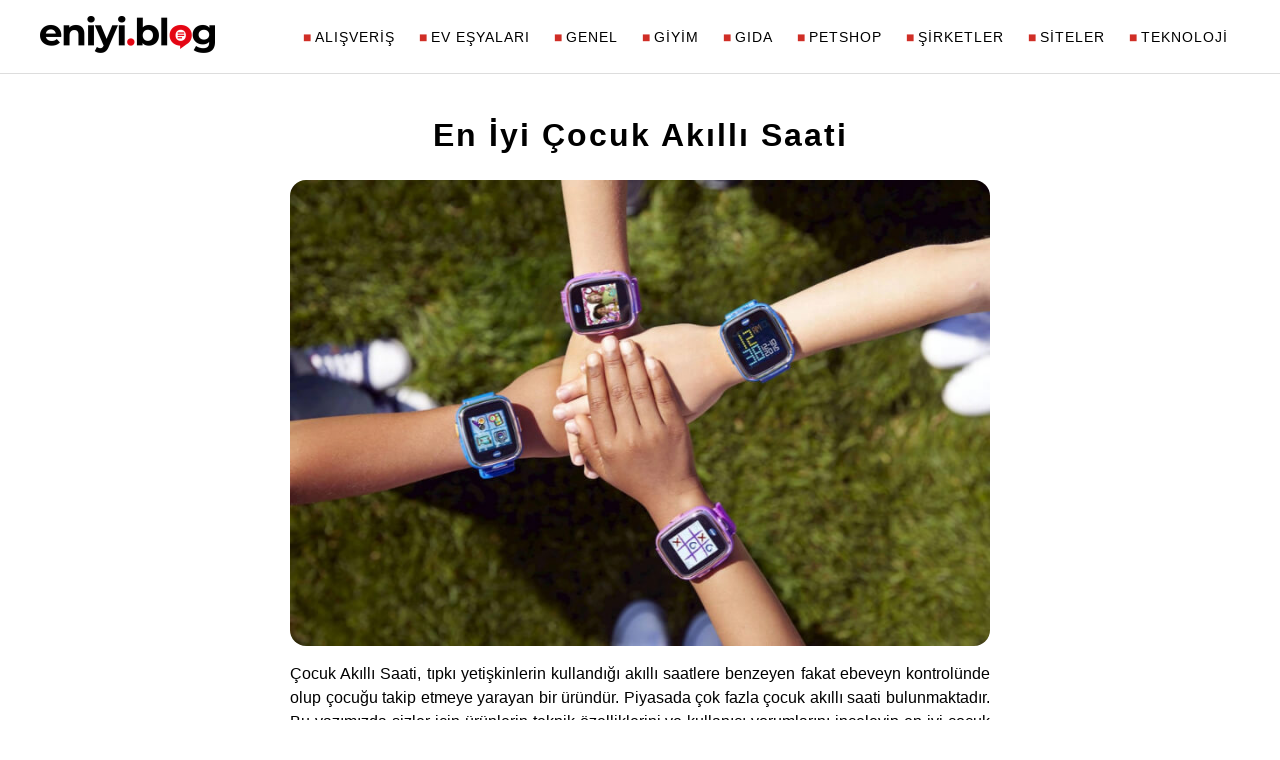

--- FILE ---
content_type: text/html
request_url: https://eniyi.blog/en-iyi-cocuk-akilli-saati/
body_size: 12625
content:
<!DOCTYPE html>
<html lang="tr">
<head>
<meta charset="UTF-8">
<meta name="viewport" content="width=device-width, initial-scale=1">
<title>En İyi Çocuk Akıllı Saati 2026 - eniyi.blog</title>
<meta name='robots' content='index, follow, max-image-preview:large, max-snippet:-1, max-video-preview:-1' />

	<meta name="description" content="Çocuğunuz için güvenli ve kullanımı kolay en iyi çocuk akıllı saatlerini karşılaştırarak doğru tercihi yapın." />
	<link rel="canonical" href="https://eniyi.blog/en-iyi-cocuk-akilli-saati/" />
	<meta property="og:locale" content="tr_TR" />
	<meta property="og:type" content="article" />
	<meta property="og:title" content="En İyi Çocuk Akıllı Saati 2026 - eniyi.blog" />
	<meta property="og:description" content="Çocuğunuz için güvenli ve kullanımı kolay en iyi çocuk akıllı saatlerini karşılaştırarak doğru tercihi yapın." />
	<meta property="og:url" content="https://eniyi.blog/en-iyi-cocuk-akilli-saati/" />
	<meta property="og:site_name" content="eniyi.blog" />
	<meta property="article:published_time" content="2023-06-06T14:45:12+00:00" />
	<meta property="article:modified_time" content="2026-01-14T16:01:33+00:00" />
	<meta property="og:image" content="https://eniyi.blog/wp-content/uploads/2024/03/akilli-cocuk-saati.jpg" />
	<meta property="og:image:width" content="800" />
	<meta property="og:image:height" content="533" />
	<meta property="og:image:type" content="image/jpeg" />
	<meta name="author" content="admin" />
	<script type="application/ld+json" class="yoast-schema-graph">{"@context":"https://schema.org","@graph":[{"@type":"Article","@id":"https://eniyi.blog/en-iyi-cocuk-akilli-saati/#article","isPartOf":{"@id":"https://eniyi.blog/en-iyi-cocuk-akilli-saati/"},"author":{"name":"admin","@id":"https://eniyi.blog/#/schema/person/9e25e22c9b498231ff80977b627de810"},"headline":"En İyi Çocuk Akıllı Saati","datePublished":"2023-06-06T14:45:12+00:00","dateModified":"2026-01-14T16:01:33+00:00","mainEntityOfPage":{"@id":"https://eniyi.blog/en-iyi-cocuk-akilli-saati/"},"wordCount":6,"commentCount":0,"publisher":{"@id":"https://eniyi.blog/#organization"},"image":{"@id":"https://eniyi.blog/en-iyi-cocuk-akilli-saati/#primaryimage"},"thumbnailUrl":"https://eniyi.blog/wp-content/uploads/2024/03/akilli-cocuk-saati.jpg","inLanguage":"tr","potentialAction":[{"@type":"CommentAction","name":"Comment","target":["https://eniyi.blog/en-iyi-cocuk-akilli-saati/#respond"]}]},{"@type":"WebPage","@id":"https://eniyi.blog/en-iyi-cocuk-akilli-saati/","url":"https://eniyi.blog/en-iyi-cocuk-akilli-saati/","name":"En İyi Çocuk Akıllı Saati 2026 - eniyi.blog","isPartOf":{"@id":"https://eniyi.blog/#website"},"primaryImageOfPage":{"@id":"https://eniyi.blog/en-iyi-cocuk-akilli-saati/#primaryimage"},"image":{"@id":"https://eniyi.blog/en-iyi-cocuk-akilli-saati/#primaryimage"},"thumbnailUrl":"https://eniyi.blog/wp-content/uploads/2024/03/akilli-cocuk-saati.jpg","datePublished":"2023-06-06T14:45:12+00:00","dateModified":"2026-01-14T16:01:33+00:00","description":"Çocuğunuz için güvenli ve kullanımı kolay en iyi çocuk akıllı saatlerini karşılaştırarak doğru tercihi yapın.","breadcrumb":{"@id":"https://eniyi.blog/en-iyi-cocuk-akilli-saati/#breadcrumb"},"inLanguage":"tr","potentialAction":[{"@type":"ReadAction","target":["https://eniyi.blog/en-iyi-cocuk-akilli-saati/"]}]},{"@type":"ImageObject","inLanguage":"tr","@id":"https://eniyi.blog/en-iyi-cocuk-akilli-saati/#primaryimage","url":"https://eniyi.blog/wp-content/uploads/2024/03/akilli-cocuk-saati.jpg","contentUrl":"https://eniyi.blog/wp-content/uploads/2024/03/akilli-cocuk-saati.jpg","width":800,"height":533,"caption":"En İyi Çocuk Akıllı Saatleri"},{"@type":"BreadcrumbList","@id":"https://eniyi.blog/en-iyi-cocuk-akilli-saati/#breadcrumb","itemListElement":[{"@type":"ListItem","position":1,"name":"Anasayfa","item":"https://eniyi.blog/"},{"@type":"ListItem","position":2,"name":"En İyi Çocuk Akıllı Saati"}]},{"@type":"WebSite","@id":"https://eniyi.blog/#website","url":"https://eniyi.blog/","name":"eniyi.blog","description":"Sadece En İyiler ve Tavsiyeler","publisher":{"@id":"https://eniyi.blog/#organization"},"potentialAction":[{"@type":"SearchAction","target":{"@type":"EntryPoint","urlTemplate":"https://eniyi.blog/?s={search_term_string}"},"query-input":"required name=search_term_string"}],"inLanguage":"tr"},{"@type":"Organization","@id":"https://eniyi.blog/#organization","name":"eniyi.blog","url":"https://eniyi.blog/","logo":{"@type":"ImageObject","inLanguage":"tr","@id":"https://eniyi.blog/#/schema/logo/image/","url":"https://eniyi.blog/wp-content/uploads/2024/07/eniyiblog-logo.png","contentUrl":"https://eniyi.blog/wp-content/uploads/2024/07/eniyiblog-logo.png","width":350,"height":74,"caption":"eniyi.blog"},"image":{"@id":"https://eniyi.blog/#/schema/logo/image/"}},{"@type":"Person","@id":"https://eniyi.blog/#/schema/person/9e25e22c9b498231ff80977b627de810","name":"admin","sameAs":["https://eniyi.blog"]}]}</script>


<link rel="alternate" type="application/rss+xml" title="eniyi.blog &raquo; akışı" href="https://eniyi.blog/feed/" />
<style id='wp-img-auto-sizes-contain-inline-css' type='text/css'>
img:is([sizes=auto i],[sizes^="auto," i]){contain-intrinsic-size:3000px 1500px}
/*# sourceURL=wp-img-auto-sizes-contain-inline-css */
</style>
<style id='classic-theme-styles-inline-css' type='text/css'>
/*! This file is auto-generated */
.wp-block-button__link{color:#fff;background-color:#32373c;border-radius:9999px;box-shadow:none;text-decoration:none;padding:calc(.667em + 2px) calc(1.333em + 2px);font-size:1.125em}.wp-block-file__button{background:#32373c;color:#fff;text-decoration:none}
/*# sourceURL=/wp-includes/css/classic-themes.min.css */
</style>
<link rel="icon" href="https://eniyi.blog/wp-content/uploads/2024/07/favicon-eniyi-blog-150x150.png" sizes="32x32" />
<link rel="icon" href="https://eniyi.blog/wp-content/uploads/2024/07/favicon-eniyi-blog-300x300.png" sizes="192x192" />
<link rel="apple-touch-icon" href="https://eniyi.blog/wp-content/uploads/2024/07/favicon-eniyi-blog-300x300.png" />
<meta name="msapplication-TileImage" content="https://eniyi.blog/wp-content/uploads/2024/07/favicon-eniyi-blog-300x300.png" />
<style>
body {
    background:white;
    font-family: Arial, sans-serif;
    margin:0;
}
a {
    text-decoration:none;
    color:rgb(2,87,122);
}
	
	h1 {
		letter-spacing:2px;
		font-size: 2em;
	}
	h2 {
		font-size: 1.5em;
	}
	h3 {
		font-size: 1.17em;
	}
	.post-meta {
		margin-bottom:1em;
		letter-spacing:1px;
	}
	
	article ul {
		line-height:2;
	}
	main {
		max-width:700px;
		margin:auto;
		padding:1em;
	}
#content {
    min-height:336px!important;
    margin:auto;
}
#content img, #content iframe {
    display: block;
    margin-left: auto;
    margin-right: auto;
    margin-bottom:1em;
}
	
#content iframe {
    width:80%;
    min-height:400px;
}
h1, .center {
    text-align:center;
}
#content p {
    text-align:justify;
    line-height:1.5;
}

#content img, #content iframe {
    max-width:100%;
    height:auto;
}

/* Ana menü*/

.header-nav-container {
	border-bottom:1px solid #ddd;
}
.header-nav {
	max-width:1200px;
	margin:auto;
    display: flex;
    justify-content: space-between;
    padding: 1em;
    align-items: center;
}

.logo {
    color: #fff;
}

.label-toggle {
    display: none;
	color:rgb(208, 46, 38);
    font-size: 1.8rem;
    order: 2;
}

#toggle {
    display: none;
}

.ana-menu {
    display: flex;
}

.ana-menu ul {
    list-style-type: none;
    margin: 0;
    padding: 0;
    display: flex;
}

.ana-menu ul li a {
    margin: 0 10px;
    text-decoration: none;
	color:inherit;
	padding:2px;
	letter-spacing:1px;
	text-transform:uppercase;
	font-size:0.9em;
}

.ana-menu ul li a:before { 
	content:'■';
	color:rgb(208, 46, 38);
	margin-right:3px;
}
	
.ana-menu ul li a:hover {
	border-bottom:3px solid rgb(208, 46, 38);
}

@media (max-width: 1000px) {
    .header-nav {
        flex-direction: row;
        flex-wrap: wrap;
    }

    .label-toggle {
        display: block;
        order: 2;
    }

    .logo {
        order: 1;
    }

    .ana-menu {
        display: none;
        width: 100%;
        order: 3;
    }

    .ana-menu ul {
        flex-direction: column;
    }

    .ana-menu ul li a {
        margin: 5px;
    }

	.ana-menu ul li {
			margin: 10px;
		}

    #toggle:checked + .logo + .ana-menu {
        display: flex;
    }
}
</style>
<style id='global-styles-inline-css' type='text/css'>
:root{--wp--preset--aspect-ratio--square: 1;--wp--preset--aspect-ratio--4-3: 4/3;--wp--preset--aspect-ratio--3-4: 3/4;--wp--preset--aspect-ratio--3-2: 3/2;--wp--preset--aspect-ratio--2-3: 2/3;--wp--preset--aspect-ratio--16-9: 16/9;--wp--preset--aspect-ratio--9-16: 9/16;--wp--preset--color--black: #000000;--wp--preset--color--cyan-bluish-gray: #abb8c3;--wp--preset--color--white: #ffffff;--wp--preset--color--pale-pink: #f78da7;--wp--preset--color--vivid-red: #cf2e2e;--wp--preset--color--luminous-vivid-orange: #ff6900;--wp--preset--color--luminous-vivid-amber: #fcb900;--wp--preset--color--light-green-cyan: #7bdcb5;--wp--preset--color--vivid-green-cyan: #00d084;--wp--preset--color--pale-cyan-blue: #8ed1fc;--wp--preset--color--vivid-cyan-blue: #0693e3;--wp--preset--color--vivid-purple: #9b51e0;--wp--preset--gradient--vivid-cyan-blue-to-vivid-purple: linear-gradient(135deg,rgb(6,147,227) 0%,rgb(155,81,224) 100%);--wp--preset--gradient--light-green-cyan-to-vivid-green-cyan: linear-gradient(135deg,rgb(122,220,180) 0%,rgb(0,208,130) 100%);--wp--preset--gradient--luminous-vivid-amber-to-luminous-vivid-orange: linear-gradient(135deg,rgb(252,185,0) 0%,rgb(255,105,0) 100%);--wp--preset--gradient--luminous-vivid-orange-to-vivid-red: linear-gradient(135deg,rgb(255,105,0) 0%,rgb(207,46,46) 100%);--wp--preset--gradient--very-light-gray-to-cyan-bluish-gray: linear-gradient(135deg,rgb(238,238,238) 0%,rgb(169,184,195) 100%);--wp--preset--gradient--cool-to-warm-spectrum: linear-gradient(135deg,rgb(74,234,220) 0%,rgb(151,120,209) 20%,rgb(207,42,186) 40%,rgb(238,44,130) 60%,rgb(251,105,98) 80%,rgb(254,248,76) 100%);--wp--preset--gradient--blush-light-purple: linear-gradient(135deg,rgb(255,206,236) 0%,rgb(152,150,240) 100%);--wp--preset--gradient--blush-bordeaux: linear-gradient(135deg,rgb(254,205,165) 0%,rgb(254,45,45) 50%,rgb(107,0,62) 100%);--wp--preset--gradient--luminous-dusk: linear-gradient(135deg,rgb(255,203,112) 0%,rgb(199,81,192) 50%,rgb(65,88,208) 100%);--wp--preset--gradient--pale-ocean: linear-gradient(135deg,rgb(255,245,203) 0%,rgb(182,227,212) 50%,rgb(51,167,181) 100%);--wp--preset--gradient--electric-grass: linear-gradient(135deg,rgb(202,248,128) 0%,rgb(113,206,126) 100%);--wp--preset--gradient--midnight: linear-gradient(135deg,rgb(2,3,129) 0%,rgb(40,116,252) 100%);--wp--preset--font-size--small: 13px;--wp--preset--font-size--medium: 20px;--wp--preset--font-size--large: 36px;--wp--preset--font-size--x-large: 42px;--wp--preset--spacing--20: 0.44rem;--wp--preset--spacing--30: 0.67rem;--wp--preset--spacing--40: 1rem;--wp--preset--spacing--50: 1.5rem;--wp--preset--spacing--60: 2.25rem;--wp--preset--spacing--70: 3.38rem;--wp--preset--spacing--80: 5.06rem;--wp--preset--shadow--natural: 6px 6px 9px rgba(0, 0, 0, 0.2);--wp--preset--shadow--deep: 12px 12px 50px rgba(0, 0, 0, 0.4);--wp--preset--shadow--sharp: 6px 6px 0px rgba(0, 0, 0, 0.2);--wp--preset--shadow--outlined: 6px 6px 0px -3px rgb(255, 255, 255), 6px 6px rgb(0, 0, 0);--wp--preset--shadow--crisp: 6px 6px 0px rgb(0, 0, 0);}:where(.is-layout-flex){gap: 0.5em;}:where(.is-layout-grid){gap: 0.5em;}body .is-layout-flex{display: flex;}.is-layout-flex{flex-wrap: wrap;align-items: center;}.is-layout-flex > :is(*, div){margin: 0;}body .is-layout-grid{display: grid;}.is-layout-grid > :is(*, div){margin: 0;}:where(.wp-block-columns.is-layout-flex){gap: 2em;}:where(.wp-block-columns.is-layout-grid){gap: 2em;}:where(.wp-block-post-template.is-layout-flex){gap: 1.25em;}:where(.wp-block-post-template.is-layout-grid){gap: 1.25em;}.has-black-color{color: var(--wp--preset--color--black) !important;}.has-cyan-bluish-gray-color{color: var(--wp--preset--color--cyan-bluish-gray) !important;}.has-white-color{color: var(--wp--preset--color--white) !important;}.has-pale-pink-color{color: var(--wp--preset--color--pale-pink) !important;}.has-vivid-red-color{color: var(--wp--preset--color--vivid-red) !important;}.has-luminous-vivid-orange-color{color: var(--wp--preset--color--luminous-vivid-orange) !important;}.has-luminous-vivid-amber-color{color: var(--wp--preset--color--luminous-vivid-amber) !important;}.has-light-green-cyan-color{color: var(--wp--preset--color--light-green-cyan) !important;}.has-vivid-green-cyan-color{color: var(--wp--preset--color--vivid-green-cyan) !important;}.has-pale-cyan-blue-color{color: var(--wp--preset--color--pale-cyan-blue) !important;}.has-vivid-cyan-blue-color{color: var(--wp--preset--color--vivid-cyan-blue) !important;}.has-vivid-purple-color{color: var(--wp--preset--color--vivid-purple) !important;}.has-black-background-color{background-color: var(--wp--preset--color--black) !important;}.has-cyan-bluish-gray-background-color{background-color: var(--wp--preset--color--cyan-bluish-gray) !important;}.has-white-background-color{background-color: var(--wp--preset--color--white) !important;}.has-pale-pink-background-color{background-color: var(--wp--preset--color--pale-pink) !important;}.has-vivid-red-background-color{background-color: var(--wp--preset--color--vivid-red) !important;}.has-luminous-vivid-orange-background-color{background-color: var(--wp--preset--color--luminous-vivid-orange) !important;}.has-luminous-vivid-amber-background-color{background-color: var(--wp--preset--color--luminous-vivid-amber) !important;}.has-light-green-cyan-background-color{background-color: var(--wp--preset--color--light-green-cyan) !important;}.has-vivid-green-cyan-background-color{background-color: var(--wp--preset--color--vivid-green-cyan) !important;}.has-pale-cyan-blue-background-color{background-color: var(--wp--preset--color--pale-cyan-blue) !important;}.has-vivid-cyan-blue-background-color{background-color: var(--wp--preset--color--vivid-cyan-blue) !important;}.has-vivid-purple-background-color{background-color: var(--wp--preset--color--vivid-purple) !important;}.has-black-border-color{border-color: var(--wp--preset--color--black) !important;}.has-cyan-bluish-gray-border-color{border-color: var(--wp--preset--color--cyan-bluish-gray) !important;}.has-white-border-color{border-color: var(--wp--preset--color--white) !important;}.has-pale-pink-border-color{border-color: var(--wp--preset--color--pale-pink) !important;}.has-vivid-red-border-color{border-color: var(--wp--preset--color--vivid-red) !important;}.has-luminous-vivid-orange-border-color{border-color: var(--wp--preset--color--luminous-vivid-orange) !important;}.has-luminous-vivid-amber-border-color{border-color: var(--wp--preset--color--luminous-vivid-amber) !important;}.has-light-green-cyan-border-color{border-color: var(--wp--preset--color--light-green-cyan) !important;}.has-vivid-green-cyan-border-color{border-color: var(--wp--preset--color--vivid-green-cyan) !important;}.has-pale-cyan-blue-border-color{border-color: var(--wp--preset--color--pale-cyan-blue) !important;}.has-vivid-cyan-blue-border-color{border-color: var(--wp--preset--color--vivid-cyan-blue) !important;}.has-vivid-purple-border-color{border-color: var(--wp--preset--color--vivid-purple) !important;}.has-vivid-cyan-blue-to-vivid-purple-gradient-background{background: var(--wp--preset--gradient--vivid-cyan-blue-to-vivid-purple) !important;}.has-light-green-cyan-to-vivid-green-cyan-gradient-background{background: var(--wp--preset--gradient--light-green-cyan-to-vivid-green-cyan) !important;}.has-luminous-vivid-amber-to-luminous-vivid-orange-gradient-background{background: var(--wp--preset--gradient--luminous-vivid-amber-to-luminous-vivid-orange) !important;}.has-luminous-vivid-orange-to-vivid-red-gradient-background{background: var(--wp--preset--gradient--luminous-vivid-orange-to-vivid-red) !important;}.has-very-light-gray-to-cyan-bluish-gray-gradient-background{background: var(--wp--preset--gradient--very-light-gray-to-cyan-bluish-gray) !important;}.has-cool-to-warm-spectrum-gradient-background{background: var(--wp--preset--gradient--cool-to-warm-spectrum) !important;}.has-blush-light-purple-gradient-background{background: var(--wp--preset--gradient--blush-light-purple) !important;}.has-blush-bordeaux-gradient-background{background: var(--wp--preset--gradient--blush-bordeaux) !important;}.has-luminous-dusk-gradient-background{background: var(--wp--preset--gradient--luminous-dusk) !important;}.has-pale-ocean-gradient-background{background: var(--wp--preset--gradient--pale-ocean) !important;}.has-electric-grass-gradient-background{background: var(--wp--preset--gradient--electric-grass) !important;}.has-midnight-gradient-background{background: var(--wp--preset--gradient--midnight) !important;}.has-small-font-size{font-size: var(--wp--preset--font-size--small) !important;}.has-medium-font-size{font-size: var(--wp--preset--font-size--medium) !important;}.has-large-font-size{font-size: var(--wp--preset--font-size--large) !important;}.has-x-large-font-size{font-size: var(--wp--preset--font-size--x-large) !important;}
/*# sourceURL=global-styles-inline-css */
</style>
</head>
<body>
<div class="header-nav-container">
<div class="header-nav">
    <label for="toggle" class="label-toggle">&#9776;</label>
    <input type="checkbox" id="toggle"/>
    <div class="logo">
				<a href="https://eniyi.blog/" title="eniyi.blog" rel="home">
					<img width="175" height="37" src="https://eniyi.blog/wp-content/uploads/2024/07/eniyiblog-logo.png" alt="eniyi.blog" loading="eager">				</a>
    </div>
    <nav class="ana-menu">
		<div class="menu-ana-menu-container"><ul id="menu-ana-menu" class="menu"><li id="menu-item-3410" class="menu-item menu-item-type-taxonomy menu-item-object-category menu-item-3410"><a href="https://eniyi.blog/alisveris/">Alışveriş</a></li>
<li id="menu-item-3411" class="menu-item menu-item-type-taxonomy menu-item-object-category menu-item-3411"><a href="https://eniyi.blog/ev-esyalari/">Ev Eşyaları</a></li>
<li id="menu-item-3412" class="menu-item menu-item-type-taxonomy menu-item-object-category current-post-ancestor current-menu-parent current-post-parent menu-item-3412"><a href="https://eniyi.blog/genel/">Genel</a></li>
<li id="menu-item-3413" class="menu-item menu-item-type-taxonomy menu-item-object-category menu-item-3413"><a href="https://eniyi.blog/giyim/">Giyim</a></li>
<li id="menu-item-3414" class="menu-item menu-item-type-taxonomy menu-item-object-category menu-item-3414"><a href="https://eniyi.blog/gida/">Gıda</a></li>
<li id="menu-item-3415" class="menu-item menu-item-type-taxonomy menu-item-object-category menu-item-3415"><a href="https://eniyi.blog/petshop/">Petshop</a></li>
<li id="menu-item-3416" class="menu-item menu-item-type-taxonomy menu-item-object-category menu-item-3416"><a href="https://eniyi.blog/sirketler/">Şirketler</a></li>
<li id="menu-item-3417" class="menu-item menu-item-type-taxonomy menu-item-object-category menu-item-3417"><a href="https://eniyi.blog/siteler/">Siteler</a></li>
<li id="menu-item-3418" class="menu-item menu-item-type-taxonomy menu-item-object-category menu-item-3418"><a href="https://eniyi.blog/teknoloji/">Teknoloji</a></li>
</ul></div>    </nav>
</div>
</div>
<main id="content"><style>
	.featured-img img {
		border-radius:1em;
	}
</style>
<div class="post-container">
	<article class="post">
			<header>
			<h1>En İyi Çocuk Akıllı Saati</h1>
			<div class="featured-img"><img width="800" height="533" src="https://eniyi.blog/wp-content/uploads/2024/03/akilli-cocuk-saati.jpg" class="attachment-post-thumbnail size-post-thumbnail wp-post-image" alt="En İyi Çocuk Akıllı Saatleri" decoding="async" fetchpriority="high" srcset="https://eniyi.blog/wp-content/uploads/2024/03/akilli-cocuk-saati.jpg 800w, https://eniyi.blog/wp-content/uploads/2024/03/akilli-cocuk-saati-300x200.jpg 300w, https://eniyi.blog/wp-content/uploads/2024/03/akilli-cocuk-saati-768x512.jpg 768w" sizes="(max-width: 800px) 100vw, 800px" /></div>
		</header>
				<div class="content">
			<div itemprop="review" itemscope itemtype="https://schema.org/Review">
											<div itemprop="itemReviewed" itemscope itemtype="https://schema.org/Organization">
												<meta itemprop="name" content="En İyi Çocuk Akıllı Saati">
												<meta itemprop="brand" itemtype="https://schema.org/Brand" content="eniyi.blog">
											</div>
											<div itemprop="reviewRating" itemscope itemtype="https://schema.org/Rating">
												<meta itemprop="ratingValue" content="5" />
											</div>
											<div itemprop="author" itemscope itemtype="https://schema.org/Organization">
												<meta itemprop="name" content="eniyi.blog">
												<meta itemprop="url" content="https://eniyi.blog/" />
											</div>
											<div itemprop="reviewBody"><p><p>Çocuk Akıllı Saati, tıpkı yetişkinlerin kullandığı akıllı saatlere benzeyen fakat ebeveyn kontrolünde olup çocuğu takip etmeye yarayan bir üründür. Piyasada çok fazla çocuk akıllı saati bulunmaktadır. Bu yazımızda sizler için ürünlerin teknik özelliklerini ve kullanıcı yorumlarını inceleyip en iyi çocuk akıllı saat modellerini listeledik.</p>
</p></div>
			</div>
<style>

.genel_tablo {
  border-collapse: collapse;
  width: 100%;
	margin:0 auto;
	text-align:center;
}

.genel_tablo td, .genel_tablo th {
  border: 1px dashed #ddd;
  padding: 0.5em;
}

.genel_tablo th {
  padding:0.5em;
}
	
	.genel-tablo-urun-adi {
		text-align:left;
	}

.genel_tablo tr:first-child th {
    border-top: none; /* İlk satırın üst kenarını kaldırır */
}

.genel_tablo tr:last-child td {
    border-bottom: none; /* Son satırın alt kenarını kaldırır */
}

.genel_tablo tr td:first-child,
.genel_tablo tr th:first-child {
    border-left: none; /* Her satırın ilk hücresinin sol kenarını kaldırır */
}

.genel_tablo tr td:last-child,
.genel_tablo tr th:last-child {
    border-right: none; /* Her satırın son hücresinin sağ kenarını kaldırır */
}
.product-rating {
  display: inline-block;
  border-radius: 50%;
  text-align: center;
  font-size: 1em;
  padding:0.3em;
  color: white;
  background-color: #B59410;
}
	
	.urun_adi {
		padding:0.5em;
		font-size:1.2em;
		line-height:2;
		margin-top:2em;
		border-top:2px solid #ddd;
		border-bottom:2px solid #ddd;
	}
	
	.urun_no {
		background-color:rgb(208, 46, 38);
		color:white;
		padding:0.5em;
		font-weight:bolder;
		margin-right:3px;
	}
	
	.urun_gorseli {
		border:1px dashed #ddd;
		border-radius:10px;
		padding:2em;
		margin:1em;
	}
	
.aff_buton {
	text-align:center;
	padding:0.5em;
	font-size:0.9em;
}
	
.aff_buton .buton {
	display:inline-block;
	background-color:rgb(4, 134, 87);
	color:white;
	border:none;
	padding: 0.8em 1.6em;
	text-align: center;
	text-decoration: none;
	font-weight:bold;
	cursor: pointer;
	margin:0.3em;
	letter-spacing:1px;
	text-transform:uppercase;
	position: relative;
}
	
.aff_buton .buton::before {
    content: "#ortaklık";
    position: absolute;
    top: -15px;
    left: 0;
    font-size: 0.7em;
    color: black;
    background-color: white;
    padding: 2px 5px;
    border-radius: 3px;
    font-weight: normal;
    text-transform: lowercase;
    letter-spacing: normal;
    z-index: 10;
    border: 1px solid black;
}

	.teknik_ozellik_title {
		margin:1em;
		padding:1em;
		border-top:1px dashed #ddd;
		border-bottom:1px dashed #ddd;
		font-weight:bolder;
	}
	
ul.teknik_ozellikler {
	list-style-type: none;
	line-height:2;
	padding-inline-start: 1.5em;
}
	
	ul.teknik_ozellikler li, ul.olumlu-olumsuz-liste li {
		border-bottom:1px dashed #ddd;
	}
	
	.li-icon {
		color:#02577a;
	}
	.icon img {
		width: 15px;
    	height: auto;
		display:inline !important;
		margin:0 !important;
	}
	ul.olumlu-olumsuz-liste {
		list-style-type:none;
		line-height:2;
		padding-inline-start: 1.5em;
	}
	
	.olumlu-yorum-gorsel img, .olumsuz-yorum-gorsel img {
		width:80%;
		height:auto;
		margin:1em;
		padding:0.5em;
	}
	
	.olumlu-yorum-gorsel img {
		border:1px dashed green;
	}
	
	.olumsuz-yorum-gorsel img {
		border:1px dashed red;
	}
	
details p {
	font-size:1em !important;
	margin:1em;
}
details summary {
	font-size:1em !important;
	border:1px solid #02577a;
	border-radius:10px;
	margin:5px;
	padding:1em;
	cursor:pointer;
}
</style>
			<div itemscope itemtype="https://schema.org/ItemList">
			<h2 itemprop="name">En İyi Çocuk Akıllı Saati Tavsiyeleri 2026</h2>
			<link itemprop="itemListOrder" href="https://schema.org/ItemListOrderDescending" />
						<table id="top" class="genel_tablo">
				<tbody>
					<tr>
						<th>#</th>
						<th>Ürün Adı</th>
												<th>Ekran Genişliği</th>
																		<th>Uyumlu İşletim Sistemi</th>
												<th>Puan</th>
					</tr>
													
					<tr>
						<td>1</td>
						<td class="genel-tablo-urun-adi" itemprop="itemListElement"><a href="https://eniyi.blog/en-iyi-cocuk-akilli-saati/#wiky-watch-4-plus-akilli-cocuk-saati">Wiky Watch 4 Plus Akıllı Çocuk Saati	</a></td>
												<td>1.3 İnç</td>
																		<td>İOS-Android</td>
																		<td>10</td>
											</tr>
									
					<tr>
						<td>2</td>
						<td class="genel-tablo-urun-adi" itemprop="itemListElement"><a href="https://eniyi.blog/en-iyi-cocuk-akilli-saati/#tcl-mt42-akilli-cocuk-saati">TCL MT42 Akıllı Çocuk Saati</a></td>
												<td>1.54 İnç</td>
																		<td>İOS-Android</td>
																		<td>10</td>
											</tr>
									
					<tr>
						<td>3</td>
						<td class="genel-tablo-urun-adi" itemprop="itemListElement"><a href="https://eniyi.blog/en-iyi-cocuk-akilli-saati/#bilicra-connect-akilli-cocuk-saati">Bilicra Connect Akıllı Çocuk Saati</a></td>
												<td>1.4 İnç</td>
																		<td>İOS-Android</td>
																		<td>10</td>
											</tr>
									
					<tr>
						<td>4</td>
						<td class="genel-tablo-urun-adi" itemprop="itemListElement"><a href="https://eniyi.blog/en-iyi-cocuk-akilli-saati/#alcatel-tcl-movetime-family-mt40x-watch-4g">Alcatel TCL MOVETIME Family MT40X Watch 4G</a></td>
												<td>1.3 İnç</td>
																		<td>İOS-Android</td>
																		<td>9.9</td>
											</tr>
									
					<tr>
						<td>5</td>
						<td class="genel-tablo-urun-adi" itemprop="itemListElement"><a href="https://eniyi.blog/en-iyi-cocuk-akilli-saati/#smartbell-q569-sim-kartli-akilli-cocuk-saati">Smartbell Q569 Sim Kartlı Akıllı Çocuk Saati</a></td>
												<td>1.3 İnç</td>
																		<td>İOS-Android</td>
																		<td>9.9</td>
											</tr>
									
					<tr>
						<td>6</td>
						<td class="genel-tablo-urun-adi" itemprop="itemListElement"><a href="https://eniyi.blog/en-iyi-cocuk-akilli-saati/#elari-4gr-akilli-cocuk-saati">Elari 4GR Akıllı Çocuk Saati</a></td>
												<td>1.3 İnç</td>
																		<td>İOS-Android</td>
																		<td>9.8</td>
											</tr>
									
					<tr>
						<td>7</td>
						<td class="genel-tablo-urun-adi" itemprop="itemListElement"><a href="https://eniyi.blog/en-iyi-cocuk-akilli-saati/#kallow-z5-sim-kart-ozellikli-akilli-cocuk-takip-saati">Kallow Z5 Sim Kart Özellikli Akıllı Çocuk Takip Saati</a></td>
												<td>1.3 İnç</td>
																		<td>İOS-Android</td>
																		<td>9.7</td>
											</tr>
								</tbody>
			</table>
			</div>
						
			<h2>En İyi Çocuk Akıllı Saati Marka ve Modelleri 2026</h2>
			
															<div id="wiky-watch-4-plus-akilli-cocuk-saati">
					<div class="urun_adi"><span class="urun_no">1.</span><strong> Wiky Watch 4 Plus Akıllı Çocuk Saati	</strong></div>
					<div class="urun_gorseli"><img width="222" height="300" src="https://eniyi.blog/wp-content/uploads/2023/06/Wiky-Watch-4-Plus-akilli-cocuk-Saati-222x300.jpg" class="attachment-medium size-medium" alt="Wiky Watch 4 Plus Akıllı Çocuk Saati" loading="lazy" decoding="async" srcset="https://eniyi.blog/wp-content/uploads/2023/06/Wiky-Watch-4-Plus-akilli-cocuk-Saati-222x300.jpg 222w, https://eniyi.blog/wp-content/uploads/2023/06/Wiky-Watch-4-Plus-akilli-cocuk-Saati-757x1024.jpg 757w, https://eniyi.blog/wp-content/uploads/2023/06/Wiky-Watch-4-Plus-akilli-cocuk-Saati-768x1039.jpg 768w, https://eniyi.blog/wp-content/uploads/2023/06/Wiky-Watch-4-Plus-akilli-cocuk-Saati.jpg 800w" sizes="auto, (max-width: 222px) 100vw, 222px" /></div>
											<div class="aff_buton">
													
							<a class="buton" href="https://tr.rdrtr.com/aff_c?offer_id=6653&aff_id=31454&url=https%3A%2F%2Fwww.n11.com%2Ftelefon-ve-aksesuarlari%2Fgiyilebilir-teknoloji%2Fakilli-saat%3Fm%3DWiky%26utm_source%3Daff_go%26utm_medium%3Dcps%26utm_campaign%3Dinfluencer%26pfx%3D{transaction_id}%26utm_term%3D{aff_id}%26utm_content%3D{transaction_id}&source=cocukakillisaat1" target="_blank" rel="">n11 Fiyatını Gör</a>
													
							<a class="buton" href="https://tr.rdrtr.com/aff_c?offer_id=6718&aff_id=31454&url=https%3A%2F%2Fwww.amazon.com.tr%2FWiky-Watch-Plus-Ak%25C4%25B1ll%25C4%25B1-Saat%2Fdp%2FB09MG364DG%3Ftag%3Deniyi.blog-21" target="_blank" rel="">Amazon Fiyatını Gör</a>
												</div>
										
											<div class="teknik_ozellik_title">Wiky Watch 4 Plus Akıllı Çocuk Saati	 Teknik Özellikler</div>
						<ul class="teknik_ozellikler">
														<li><span class='li-icon'>&#9632;</span> <b>Ekran Genişliği</b>: 1.3 İnç</li>
														<li><span class='li-icon'>&#9632;</span> <b>Uyumlu İşletim Sistemi</b>: İOS-Android</li>
														<li><span class='li-icon'>&#9632;</span> <b>Sim Kart</b>: Var</li>
														<li><span class='li-icon'>&#9632;</span> <b>Çağrı Yanıtlama </b>: Var</li>
												</ul>
					
										
											<ul class="olumlu-olumsuz-liste">
													<li><span class='icon'><img width="25" height="22" src="https://eniyi.blog/wp-content/uploads/2024/07/true.png" class="attachment-full size-full" alt="" loading="lazy" decoding="async" /></span> Bluetooth Desteği</li>
													<li><span class='icon'><img width="25" height="22" src="https://eniyi.blog/wp-content/uploads/2024/07/true.png" class="attachment-full size-full" alt="" loading="lazy" decoding="async" /></span> Wi-fi Desteği</li>
													<li><span class='icon'><img width="25" height="22" src="https://eniyi.blog/wp-content/uploads/2024/07/true.png" class="attachment-full size-full" alt="" loading="lazy" decoding="async" /></span> GPS Özelliği</li>
													<li><span class='icon'><img width="25" height="22" src="https://eniyi.blog/wp-content/uploads/2024/07/true.png" class="attachment-full size-full" alt="" loading="lazy" decoding="async" /></span> 2 Farklı Renk Seçeneği</li>
													<li><span class='icon'><img width="25" height="22" src="https://eniyi.blog/wp-content/uploads/2024/07/true.png" class="attachment-full size-full" alt="" loading="lazy" decoding="async" /></span> Kamera</li>
													<li><span class='icon'><img width="25" height="22" src="https://eniyi.blog/wp-content/uploads/2024/07/true.png" class="attachment-full size-full" alt="" loading="lazy" decoding="async" /></span> Bildirim Alma</li>
													<li><span class='icon'><img width="25" height="22" src="https://eniyi.blog/wp-content/uploads/2024/07/true.png" class="attachment-full size-full" alt="" loading="lazy" decoding="async" /></span> Görüntülü Görüşme</li>
												</ul>
										
																					
					<p><p>Wiky Watch 4 Plus Akıllı Çocuk Saati; pembe ve mavi olmak üzere iki farklı renk seçeneği sunan ve böylece hem kız hem de erkek çocuklarının kullanabileceği, görüntülü görüşme, GPS, sim kart gibi özelliklerin bulunduğu bir üründür.</p>
<p>Kullanan ebeveynler, görüntü ve ses kalitesinden, bildirim özelliğinden ve diğer donanımlardan oldukça memnun kaldıklarını ifade etmektedirler.</p>
</p>
										<div class="musteri-yorum-metni"><span class='icon'><img width="25" height="22" src="https://eniyi.blog/wp-content/uploads/2024/07/true.png" class="attachment-full size-full" alt="" loading="lazy" decoding="async" /></span> Olumlu Müşteri Yorumu:</div>
					<div class="olumlu-yorum-gorsel"><img width="800" height="106" src="https://eniyi.blog/wp-content/uploads/2023/06/Wiky-Watch-4-Plus-Akilli-Cocuk-Saati-icin-Olumlu-Musteri-Yorumu.jpg" class="attachment-full size-full" alt="Wiky Watch 4 Plus Akıllı Çocuk Saati için Olumlu Müşteri Yorumu" loading="lazy" decoding="async" srcset="https://eniyi.blog/wp-content/uploads/2023/06/Wiky-Watch-4-Plus-Akilli-Cocuk-Saati-icin-Olumlu-Musteri-Yorumu.jpg 800w, https://eniyi.blog/wp-content/uploads/2023/06/Wiky-Watch-4-Plus-Akilli-Cocuk-Saati-icin-Olumlu-Musteri-Yorumu-300x40.jpg 300w, https://eniyi.blog/wp-content/uploads/2023/06/Wiky-Watch-4-Plus-Akilli-Cocuk-Saati-icin-Olumlu-Musteri-Yorumu-768x102.jpg 768w" sizes="auto, (max-width: 800px) 100vw, 800px" /></div>
					<div class="musteri-yorum-metni"><span class='icon'><img width="25" height="25" src="https://eniyi.blog/wp-content/uploads/2024/07/false.png" class="attachment-full size-full" alt="" loading="lazy" decoding="async" /></span> Olumsuz Müşteri Yorumu:</div>
					<div class="olumsuz-yorum-gorsel"><img width="800" height="46" src="https://eniyi.blog/wp-content/uploads/2023/06/Wiky-Watch-4-Plus-Akilli-Cocuk-Saati-icin-Olumsuz-Musteri-Yorumu.jpg" class="attachment-full size-full" alt="Wiky Watch 4 Plus Akıllı Çocuk Saati için Olumsuz Müşteri Yorumu" loading="lazy" decoding="async" srcset="https://eniyi.blog/wp-content/uploads/2023/06/Wiky-Watch-4-Plus-Akilli-Cocuk-Saati-icin-Olumsuz-Musteri-Yorumu.jpg 800w, https://eniyi.blog/wp-content/uploads/2023/06/Wiky-Watch-4-Plus-Akilli-Cocuk-Saati-icin-Olumsuz-Musteri-Yorumu-300x17.jpg 300w, https://eniyi.blog/wp-content/uploads/2023/06/Wiky-Watch-4-Plus-Akilli-Cocuk-Saati-icin-Olumsuz-Musteri-Yorumu-768x44.jpg 768w" sizes="auto, (max-width: 800px) 100vw, 800px" /></div>
								</div>
								<div id="tcl-mt42-akilli-cocuk-saati">
					<div class="urun_adi"><span class="urun_no">2.</span><strong> TCL MT42 Akıllı Çocuk Saati</strong></div>
					<div class="urun_gorseli"><img width="300" height="247" src="https://eniyi.blog/wp-content/uploads/2023/06/TCL-MT42-akilli-cocuk-Saati-300x247.jpg" class="attachment-medium size-medium" alt="TCL MT42 Akıllı Çocuk Saati" loading="lazy" decoding="async" srcset="https://eniyi.blog/wp-content/uploads/2023/06/TCL-MT42-akilli-cocuk-Saati-300x247.jpg 300w, https://eniyi.blog/wp-content/uploads/2023/06/TCL-MT42-akilli-cocuk-Saati-768x632.jpg 768w, https://eniyi.blog/wp-content/uploads/2023/06/TCL-MT42-akilli-cocuk-Saati.jpg 800w" sizes="auto, (max-width: 300px) 100vw, 300px" /></div>
											<div class="aff_buton">
													
							<a class="buton" href="https://tr.rdrtr.com/aff_c?offer_id=6653&aff_id=31454&url=https%3A%2F%2Fwww.n11.com%2Ftelefon-ve-aksesuarlari%2Fgiyilebilir-teknoloji%2Fakilli-saat%3Fm%3DTcl%26utm_source%3Daff_go%26utm_medium%3Dcps%26utm_campaign%3Dinfluencer%26pfx%3D{transaction_id}%26utm_term%3D{aff_id}%26utm_content%3D{transaction_id}&source=cocukakillisaat2" target="_blank" rel="">n11 Fiyatını Gör</a>
													
							<a class="buton" href="https://tr.rdrtr.com/aff_c?offer_id=6718&aff_id=31454&url=https%3A%2F%2Fwww.amazon.com.tr%2FTCL-AKILLI-%25C3%2587OCUK-SAAT%25C4%25B0-PEMBE%2Fdp%2FB09F9Y4X3L%3Ftag%3Deniyi.blog-21" target="_blank" rel="">Amazon Fiyatını Gör</a>
												</div>
										
											<div class="teknik_ozellik_title">TCL MT42 Akıllı Çocuk Saati Teknik Özellikler</div>
						<ul class="teknik_ozellikler">
														<li><span class='li-icon'>&#9632;</span> <b>Ekran Genişliği</b>: 1.54 İnç</li>
														<li><span class='li-icon'>&#9632;</span> <b>Uyumlu İşletim Sistemi</b>: İOS-Android</li>
														<li><span class='li-icon'>&#9632;</span> <b>Sim Kart</b>: Var</li>
														<li><span class='li-icon'>&#9632;</span> <b>Çağrı Yanıtlama </b>: Var</li>
												</ul>
					
										
											<ul class="olumlu-olumsuz-liste">
													<li><span class='icon'><img width="25" height="22" src="https://eniyi.blog/wp-content/uploads/2024/07/true.png" class="attachment-full size-full" alt="" loading="lazy" decoding="async" /></span> Bluetooth Desteği</li>
													<li><span class='icon'><img width="25" height="22" src="https://eniyi.blog/wp-content/uploads/2024/07/true.png" class="attachment-full size-full" alt="" loading="lazy" decoding="async" /></span> Wi-fi Desteği</li>
													<li><span class='icon'><img width="25" height="22" src="https://eniyi.blog/wp-content/uploads/2024/07/true.png" class="attachment-full size-full" alt="" loading="lazy" decoding="async" /></span> GPS Özelliği</li>
													<li><span class='icon'><img width="25" height="22" src="https://eniyi.blog/wp-content/uploads/2024/07/true.png" class="attachment-full size-full" alt="" loading="lazy" decoding="async" /></span> 2 Farklı Renk Seçeneği</li>
													<li><span class='icon'><img width="25" height="22" src="https://eniyi.blog/wp-content/uploads/2024/07/true.png" class="attachment-full size-full" alt="" loading="lazy" decoding="async" /></span> Kamera</li>
													<li><span class='icon'><img width="25" height="22" src="https://eniyi.blog/wp-content/uploads/2024/07/true.png" class="attachment-full size-full" alt="" loading="lazy" decoding="async" /></span> Bildirim Alma</li>
													<li><span class='icon'><img width="25" height="22" src="https://eniyi.blog/wp-content/uploads/2024/07/true.png" class="attachment-full size-full" alt="" loading="lazy" decoding="async" /></span> Görüntülü Görüşme</li>
												</ul>
										
																					
					<p><p>TCL MT42 Akıllı Çocuk Saati; mavi ve pembe renk seçenekleriyle hem erkek hem de kız çocukları için tasarlanan, teknolojik özellikleri bakımından son derece kullanışlı ve işlevsel olan bir modeldir.</p>
<p>GPS ve görüntünlü görüşme özelliği, hem çocukların hem de ebeveynlerin en çok sevdiği özelliklerdendir.</p>
<p>&nbsp;</p>
</p>
										<div class="musteri-yorum-metni"><span class='icon'><img width="25" height="22" src="https://eniyi.blog/wp-content/uploads/2024/07/true.png" class="attachment-full size-full" alt="" loading="lazy" decoding="async" /></span> Olumlu Müşteri Yorumu:</div>
					<div class="olumlu-yorum-gorsel"><img width="800" height="106" src="https://eniyi.blog/wp-content/uploads/2023/06/Wiky-Watch-4-Plus-Akilli-Cocuk-Saati-icin-Olumlu-Musteri-Yorumu.jpg" class="attachment-full size-full" alt="Wiky Watch 4 Plus Akıllı Çocuk Saati için Olumlu Müşteri Yorumu" loading="lazy" decoding="async" srcset="https://eniyi.blog/wp-content/uploads/2023/06/Wiky-Watch-4-Plus-Akilli-Cocuk-Saati-icin-Olumlu-Musteri-Yorumu.jpg 800w, https://eniyi.blog/wp-content/uploads/2023/06/Wiky-Watch-4-Plus-Akilli-Cocuk-Saati-icin-Olumlu-Musteri-Yorumu-300x40.jpg 300w, https://eniyi.blog/wp-content/uploads/2023/06/Wiky-Watch-4-Plus-Akilli-Cocuk-Saati-icin-Olumlu-Musteri-Yorumu-768x102.jpg 768w" sizes="auto, (max-width: 800px) 100vw, 800px" /></div>
					<div class="musteri-yorum-metni"><span class='icon'><img width="25" height="25" src="https://eniyi.blog/wp-content/uploads/2024/07/false.png" class="attachment-full size-full" alt="" loading="lazy" decoding="async" /></span> Olumsuz Müşteri Yorumu:</div>
					<div class="olumsuz-yorum-gorsel"><img width="800" height="46" src="https://eniyi.blog/wp-content/uploads/2023/06/Wiky-Watch-4-Plus-Akilli-Cocuk-Saati-icin-Olumsuz-Musteri-Yorumu.jpg" class="attachment-full size-full" alt="Wiky Watch 4 Plus Akıllı Çocuk Saati için Olumsuz Müşteri Yorumu" loading="lazy" decoding="async" srcset="https://eniyi.blog/wp-content/uploads/2023/06/Wiky-Watch-4-Plus-Akilli-Cocuk-Saati-icin-Olumsuz-Musteri-Yorumu.jpg 800w, https://eniyi.blog/wp-content/uploads/2023/06/Wiky-Watch-4-Plus-Akilli-Cocuk-Saati-icin-Olumsuz-Musteri-Yorumu-300x17.jpg 300w, https://eniyi.blog/wp-content/uploads/2023/06/Wiky-Watch-4-Plus-Akilli-Cocuk-Saati-icin-Olumsuz-Musteri-Yorumu-768x44.jpg 768w" sizes="auto, (max-width: 800px) 100vw, 800px" /></div>
								</div>
								<div id="bilicra-connect-akilli-cocuk-saati">
					<div class="urun_adi"><span class="urun_no">3.</span><strong> Bilicra Connect Akıllı Çocuk Saati</strong></div>
					<div class="urun_gorseli"><img width="233" height="300" src="https://eniyi.blog/wp-content/uploads/2023/06/Bilicra-Connect-akilli-cocuk-Saati-goruntulu-gorusme--233x300.jpg" class="attachment-medium size-medium" alt="Bilicra Connect Akıllı Çocuk Saati" loading="lazy" decoding="async" srcset="https://eniyi.blog/wp-content/uploads/2023/06/Bilicra-Connect-akilli-cocuk-Saati-goruntulu-gorusme--233x300.jpg 233w, https://eniyi.blog/wp-content/uploads/2023/06/Bilicra-Connect-akilli-cocuk-Saati-goruntulu-gorusme--794x1024.jpg 794w, https://eniyi.blog/wp-content/uploads/2023/06/Bilicra-Connect-akilli-cocuk-Saati-goruntulu-gorusme--768x991.jpg 768w, https://eniyi.blog/wp-content/uploads/2023/06/Bilicra-Connect-akilli-cocuk-Saati-goruntulu-gorusme-.jpg 800w" sizes="auto, (max-width: 233px) 100vw, 233px" /></div>
											<div class="aff_buton">
													
							<a class="buton" href="https://tr.rdrtr.com/aff_c?offer_id=6653&aff_id=31454&url=https%3A%2F%2Fwww.n11.com%2Ftelefon-ve-aksesuarlari%2Fgiyilebilir-teknoloji%2Fakilli-saat%3Fm%3DBilicra%26utm_source%3Daff_go%26utm_medium%3Dcps%26utm_campaign%3Dinfluencer%26pfx%3D{transaction_id}%26utm_term%3D{aff_id}%26utm_content%3D{transaction_id}&source=cocukakillisaat3" target="_blank" rel="">n11 Fiyatını Gör</a>
													
							<a class="buton" href="https://tr.rdrtr.com/aff_c?offer_id=6718&aff_id=31454&url=https%3A%2F%2Fwww.amazon.com.tr%2FBilicra-Connect-Ak%25C4%25B1ll%25C4%25B1-Saati-g%25C3%25B6r%25C3%25BCnt%25C3%25BCl%25C3%25BC-G%25C3%25B6r%25C3%25BC%25C5%259Fme%2Fdp%2FB09WVXWQGM%3Ftag%3Deniyi.blog-21" target="_blank" rel="">Amazon Fiyatını Gör</a>
												</div>
										
											<div class="teknik_ozellik_title">Bilicra Connect Akıllı Çocuk Saati Teknik Özellikler</div>
						<ul class="teknik_ozellikler">
														<li><span class='li-icon'>&#9632;</span> <b>Ekran Genişliği</b>: 1.4 İnç</li>
														<li><span class='li-icon'>&#9632;</span> <b>Uyumlu İşletim Sistemi</b>: İOS-Android</li>
														<li><span class='li-icon'>&#9632;</span> <b>Sim Kart</b>: Var</li>
														<li><span class='li-icon'>&#9632;</span> <b>Çağrı Yanıtlama </b>: Var</li>
												</ul>
					
										
											<ul class="olumlu-olumsuz-liste">
													<li><span class='icon'><img width="25" height="22" src="https://eniyi.blog/wp-content/uploads/2024/07/true.png" class="attachment-full size-full" alt="" loading="lazy" decoding="async" /></span> Bluetooth Desteği</li>
													<li><span class='icon'><img width="25" height="22" src="https://eniyi.blog/wp-content/uploads/2024/07/true.png" class="attachment-full size-full" alt="" loading="lazy" decoding="async" /></span> Wi-fi Desteği</li>
													<li><span class='icon'><img width="25" height="22" src="https://eniyi.blog/wp-content/uploads/2024/07/true.png" class="attachment-full size-full" alt="" loading="lazy" decoding="async" /></span> GPS Özelliği</li>
													<li><span class='icon'><img width="25" height="22" src="https://eniyi.blog/wp-content/uploads/2024/07/true.png" class="attachment-full size-full" alt="" loading="lazy" decoding="async" /></span> Kamera</li>
													<li><span class='icon'><img width="25" height="22" src="https://eniyi.blog/wp-content/uploads/2024/07/true.png" class="attachment-full size-full" alt="" loading="lazy" decoding="async" /></span> Bildirim Alma</li>
													<li><span class='icon'><img width="25" height="22" src="https://eniyi.blog/wp-content/uploads/2024/07/true.png" class="attachment-full size-full" alt="" loading="lazy" decoding="async" /></span> Görüntülü Görüşme</li>
												</ul>
										
																					
					<p><p>Bilicra Connect Akıllı Çocuk Saati; kullananların memnun kaldığı ve sunduğu özellikleri sorunsuz bir şekilde kullandıran bir akıllı saattir. Hem kız hem de erkek çocuklarının kullanımına uygun olan bu akıllı saat, çocuğunuz uzaktayken hem onu güvende tutacak hem de sizin endişelerinizi azaltacaktır.</p>
</p>
										<div class="musteri-yorum-metni"><span class='icon'><img width="25" height="22" src="https://eniyi.blog/wp-content/uploads/2024/07/true.png" class="attachment-full size-full" alt="" loading="lazy" decoding="async" /></span> Olumlu Müşteri Yorumu:</div>
					<div class="olumlu-yorum-gorsel"><img width="800" height="58" src="https://eniyi.blog/wp-content/uploads/2023/06/Bilicra-Connect-Akilli-Cocuk-Saati-icin-Olumlu-Musteri-Yorumu.jpg" class="attachment-full size-full" alt="Bilicra Connect Akıllı Çocuk Saati için Olumlu Müşteri Yorumu" loading="lazy" decoding="async" srcset="https://eniyi.blog/wp-content/uploads/2023/06/Bilicra-Connect-Akilli-Cocuk-Saati-icin-Olumlu-Musteri-Yorumu.jpg 800w, https://eniyi.blog/wp-content/uploads/2023/06/Bilicra-Connect-Akilli-Cocuk-Saati-icin-Olumlu-Musteri-Yorumu-300x22.jpg 300w, https://eniyi.blog/wp-content/uploads/2023/06/Bilicra-Connect-Akilli-Cocuk-Saati-icin-Olumlu-Musteri-Yorumu-768x56.jpg 768w" sizes="auto, (max-width: 800px) 100vw, 800px" /></div>
					<div class="musteri-yorum-metni"><span class='icon'><img width="25" height="25" src="https://eniyi.blog/wp-content/uploads/2024/07/false.png" class="attachment-full size-full" alt="" loading="lazy" decoding="async" /></span> Olumsuz Müşteri Yorumu:</div>
					<div class="olumsuz-yorum-gorsel"><img width="800" height="38" src="https://eniyi.blog/wp-content/uploads/2023/06/Bilicra-Connect-Akilli-Cocuk-Saati-icin-Olumsuz-Musteri-Yorumu.jpg" class="attachment-full size-full" alt="Bilicra Connect Akıllı Çocuk Saati için Olumsuz Müşteri Yorumu" loading="lazy" decoding="async" srcset="https://eniyi.blog/wp-content/uploads/2023/06/Bilicra-Connect-Akilli-Cocuk-Saati-icin-Olumsuz-Musteri-Yorumu.jpg 800w, https://eniyi.blog/wp-content/uploads/2023/06/Bilicra-Connect-Akilli-Cocuk-Saati-icin-Olumsuz-Musteri-Yorumu-300x14.jpg 300w, https://eniyi.blog/wp-content/uploads/2023/06/Bilicra-Connect-Akilli-Cocuk-Saati-icin-Olumsuz-Musteri-Yorumu-768x36.jpg 768w" sizes="auto, (max-width: 800px) 100vw, 800px" /></div>
								</div>
								<div id="alcatel-tcl-movetime-family-mt40x-watch-4g">
					<div class="urun_adi"><span class="urun_no">4.</span><strong> Alcatel TCL MOVETIME Family MT40X Watch 4G</strong></div>
					<div class="urun_gorseli"><img width="223" height="300" src="https://eniyi.blog/wp-content/uploads/2023/06/Alcatel-MT40X-akilli-cocuk-Saati-Pembe-Alcatel-Turkiye-Garantili-223x300.jpg" class="attachment-medium size-medium" alt="Alcatel TCL MOVETIME Family MT40X Watch 4G" loading="lazy" decoding="async" srcset="https://eniyi.blog/wp-content/uploads/2023/06/Alcatel-MT40X-akilli-cocuk-Saati-Pembe-Alcatel-Turkiye-Garantili-223x300.jpg 223w, https://eniyi.blog/wp-content/uploads/2023/06/Alcatel-MT40X-akilli-cocuk-Saati-Pembe-Alcatel-Turkiye-Garantili-763x1024.jpg 763w, https://eniyi.blog/wp-content/uploads/2023/06/Alcatel-MT40X-akilli-cocuk-Saati-Pembe-Alcatel-Turkiye-Garantili-768x1031.jpg 768w, https://eniyi.blog/wp-content/uploads/2023/06/Alcatel-MT40X-akilli-cocuk-Saati-Pembe-Alcatel-Turkiye-Garantili.jpg 800w" sizes="auto, (max-width: 223px) 100vw, 223px" /></div>
											<div class="aff_buton">
													
							<a class="buton" href="https://tr.rdrtr.com/aff_c?offer_id=6653&aff_id=31454&url=https%3A%2F%2Fwww.n11.com%2Ftelefon-ve-aksesuarlari%2Fgiyilebilir-teknoloji%2Fakilli-saat%3Fm%3DAlcatel%26utm_source%3Daff_go%26utm_medium%3Dcps%26utm_campaign%3Dinfluencer%26pfx%3D{transaction_id}%26utm_term%3D{aff_id}%26utm_content%3D{transaction_id}&source=cocukakillisaat4" target="_blank" rel="">n11 Fiyatını Gör</a>
													
							<a class="buton" href="https://tr.rdrtr.com/aff_c?offer_id=6718&aff_id=31454&url=https%3A%2F%2Fwww.amazon.com.tr%2FAlcatel-MT40X-Ak%25C4%25B1ll%25C4%25B1-%25C3%2587ocuk-Saati%2Fdp%2FB07Z3WTB9Q%3Ftag%3Deniyi.blog-21" target="_blank" rel="">Amazon Fiyatını Gör</a>
												</div>
										
											<div class="teknik_ozellik_title">Alcatel TCL MOVETIME Family MT40X Watch 4G Teknik Özellikler</div>
						<ul class="teknik_ozellikler">
														<li><span class='li-icon'>&#9632;</span> <b>Ekran Genişliği</b>: 1.3 İnç</li>
														<li><span class='li-icon'>&#9632;</span> <b>Uyumlu İşletim Sistemi</b>: İOS-Android</li>
														<li><span class='li-icon'>&#9632;</span> <b>Sim Kart</b>: Var</li>
														<li><span class='li-icon'>&#9632;</span> <b>Çağrı Yanıtlama </b>: Var</li>
												</ul>
					
										
											<ul class="olumlu-olumsuz-liste">
													<li><span class='icon'><img width="25" height="22" src="https://eniyi.blog/wp-content/uploads/2024/07/true.png" class="attachment-full size-full" alt="" loading="lazy" decoding="async" /></span> Bluetooth Desteği</li>
													<li><span class='icon'><img width="25" height="22" src="https://eniyi.blog/wp-content/uploads/2024/07/true.png" class="attachment-full size-full" alt="" loading="lazy" decoding="async" /></span> Wi-fi Desteği</li>
													<li><span class='icon'><img width="25" height="22" src="https://eniyi.blog/wp-content/uploads/2024/07/true.png" class="attachment-full size-full" alt="" loading="lazy" decoding="async" /></span> GPS Özelliği</li>
													<li><span class='icon'><img width="25" height="22" src="https://eniyi.blog/wp-content/uploads/2024/07/true.png" class="attachment-full size-full" alt="" loading="lazy" decoding="async" /></span> Kamera</li>
													<li><span class='icon'><img width="25" height="22" src="https://eniyi.blog/wp-content/uploads/2024/07/true.png" class="attachment-full size-full" alt="" loading="lazy" decoding="async" /></span> Bildirim Alma</li>
													<li><span class='icon'><img width="25" height="22" src="https://eniyi.blog/wp-content/uploads/2024/07/true.png" class="attachment-full size-full" alt="" loading="lazy" decoding="async" /></span> Görüntülü Görüşme</li>
													<li><span class='icon'><img width="25" height="22" src="https://eniyi.blog/wp-content/uploads/2024/07/true.png" class="attachment-full size-full" alt="" loading="lazy" decoding="async" /></span> Uyku Takibi</li>
												</ul>
										
																					
					<p><p>Alcatel TCL MOVETIME Family MT40X Watch 4G; en önemli özelliği SOS tuşunun bulunmasıdır. Çocuğunuz herhangi bir tehlike hissedip SOS düğmesine bastığında, kendisinde kayıtlı olan tüm numaralara bildirim gitmekte ve aynı zamanda ilk sıradaki numarayı da otomatik olarak aramaktadır. Bu sebeple cihaza numaraları kaydederken ilk sıraya, çocuğa en yakın konumda olan ya da herhangi bir durumda yardımına rahatlıkla koşabilecek birisinin numarasının kaydedilmesi önem taşımaktadır.</p>
</p>
										<div class="musteri-yorum-metni"><span class='icon'><img width="25" height="22" src="https://eniyi.blog/wp-content/uploads/2024/07/true.png" class="attachment-full size-full" alt="" loading="lazy" decoding="async" /></span> Olumlu Müşteri Yorumu:</div>
					<div class="olumlu-yorum-gorsel"><img width="800" height="152" src="https://eniyi.blog/wp-content/uploads/2023/06/Alcatel-TCL-MOVETIME-Family-MT40X-Watch-4G-icin-Olumlu-Musteri-Yorumu.jpg" class="attachment-full size-full" alt="Alcatel TCL MOVETIME Family MT40X Watch 4G için Olumlu Müşteri Yorumu" loading="lazy" decoding="async" srcset="https://eniyi.blog/wp-content/uploads/2023/06/Alcatel-TCL-MOVETIME-Family-MT40X-Watch-4G-icin-Olumlu-Musteri-Yorumu.jpg 800w, https://eniyi.blog/wp-content/uploads/2023/06/Alcatel-TCL-MOVETIME-Family-MT40X-Watch-4G-icin-Olumlu-Musteri-Yorumu-300x57.jpg 300w, https://eniyi.blog/wp-content/uploads/2023/06/Alcatel-TCL-MOVETIME-Family-MT40X-Watch-4G-icin-Olumlu-Musteri-Yorumu-768x146.jpg 768w" sizes="auto, (max-width: 800px) 100vw, 800px" /></div>
					<div class="musteri-yorum-metni"><span class='icon'><img width="25" height="25" src="https://eniyi.blog/wp-content/uploads/2024/07/false.png" class="attachment-full size-full" alt="" loading="lazy" decoding="async" /></span> Olumsuz Müşteri Yorumu:</div>
					<div class="olumsuz-yorum-gorsel"><img width="800" height="65" src="https://eniyi.blog/wp-content/uploads/2023/06/Alcatel-TCL-MOVETIME-Family-MT40X-Watch-4G-icin-Olumsuz-Musteri-Yorumu.jpg" class="attachment-full size-full" alt="Alcatel TCL MOVETIME Family MT40X Watch 4G için Olumsuz Müşteri Yorumu" loading="lazy" decoding="async" srcset="https://eniyi.blog/wp-content/uploads/2023/06/Alcatel-TCL-MOVETIME-Family-MT40X-Watch-4G-icin-Olumsuz-Musteri-Yorumu.jpg 800w, https://eniyi.blog/wp-content/uploads/2023/06/Alcatel-TCL-MOVETIME-Family-MT40X-Watch-4G-icin-Olumsuz-Musteri-Yorumu-300x24.jpg 300w, https://eniyi.blog/wp-content/uploads/2023/06/Alcatel-TCL-MOVETIME-Family-MT40X-Watch-4G-icin-Olumsuz-Musteri-Yorumu-768x62.jpg 768w" sizes="auto, (max-width: 800px) 100vw, 800px" /></div>
								</div>
								<div id="smartbell-q569-sim-kartli-akilli-cocuk-saati">
					<div class="urun_adi"><span class="urun_no">5.</span><strong> Smartbell Q569 Sim Kartlı Akıllı Çocuk Saati</strong></div>
					<div class="urun_gorseli"><img width="268" height="300" src="https://eniyi.blog/wp-content/uploads/2023/06/Smartbell-Q569-Sim-Kartli-akilli-cocuk-Saati--268x300.jpg" class="attachment-medium size-medium" alt="Smartbell Q569 Sim Kartlı Akıllı Çocuk Saati" loading="lazy" decoding="async" srcset="https://eniyi.blog/wp-content/uploads/2023/06/Smartbell-Q569-Sim-Kartli-akilli-cocuk-Saati--268x300.jpg 268w, https://eniyi.blog/wp-content/uploads/2023/06/Smartbell-Q569-Sim-Kartli-akilli-cocuk-Saati--768x860.jpg 768w, https://eniyi.blog/wp-content/uploads/2023/06/Smartbell-Q569-Sim-Kartli-akilli-cocuk-Saati-.jpg 800w" sizes="auto, (max-width: 268px) 100vw, 268px" /></div>
											<div class="aff_buton">
													
							<a class="buton" href="https://tr.rdrtr.com/aff_c?offer_id=6653&aff_id=31454&url=https%3A%2F%2Fwww.n11.com%2Ftelefon-ve-aksesuarlari%2Fgiyilebilir-teknoloji%2Fakilli-saat%3Fm%3DSmartbell%26utm_source%3Daff_go%26utm_medium%3Dcps%26utm_campaign%3Dinfluencer%26pfx%3D{transaction_id}%26utm_term%3D{aff_id}%26utm_content%3D{transaction_id}&source=cocukakillisaat5" target="_blank" rel="">n11 Fiyatını Gör</a>
												</div>
										
											<div class="teknik_ozellik_title">Smartbell Q569 Sim Kartlı Akıllı Çocuk Saati Teknik Özellikler</div>
						<ul class="teknik_ozellikler">
														<li><span class='li-icon'>&#9632;</span> <b>Ekran Genişliği</b>: 1.3 İnç</li>
														<li><span class='li-icon'>&#9632;</span> <b>Uyumlu İşletim Sistemi</b>: İOS-Android</li>
														<li><span class='li-icon'>&#9632;</span> <b>Sim Kart</b>: Var</li>
														<li><span class='li-icon'>&#9632;</span> <b>Çağrı Yanıtlama </b>: Var</li>
												</ul>
					
										
											<ul class="olumlu-olumsuz-liste">
													<li><span class='icon'><img width="25" height="22" src="https://eniyi.blog/wp-content/uploads/2024/07/true.png" class="attachment-full size-full" alt="" loading="lazy" decoding="async" /></span> Bluetooth Desteği</li>
													<li><span class='icon'><img width="25" height="22" src="https://eniyi.blog/wp-content/uploads/2024/07/true.png" class="attachment-full size-full" alt="" loading="lazy" decoding="async" /></span> Wi-fi Desteği</li>
													<li><span class='icon'><img width="25" height="22" src="https://eniyi.blog/wp-content/uploads/2024/07/true.png" class="attachment-full size-full" alt="" loading="lazy" decoding="async" /></span> GPS Özelliği</li>
													<li><span class='icon'><img width="25" height="22" src="https://eniyi.blog/wp-content/uploads/2024/07/true.png" class="attachment-full size-full" alt="" loading="lazy" decoding="async" /></span> Kamera</li>
													<li><span class='icon'><img width="25" height="22" src="https://eniyi.blog/wp-content/uploads/2024/07/true.png" class="attachment-full size-full" alt="" loading="lazy" decoding="async" /></span> Bildirim Alma</li>
												</ul>
										
																					
					<p><p>Smartbell Q569 Sim Kartlı Akıllı Çocuk Saati; en önemli özellikleri; çocuğunuzun haberi olmadan ortam sesini dinleyebilmesi ve kamerası sayesinde ortamı görüntüleyebilmesidir. Sizin vereceğiniz bir komut ile çocuğunuzun nerede ne yaptığını hızlı bir şekilde görebilir ve duyabilirsiniz.</p>
</p>
										<div class="musteri-yorum-metni"><span class='icon'><img width="25" height="22" src="https://eniyi.blog/wp-content/uploads/2024/07/true.png" class="attachment-full size-full" alt="" loading="lazy" decoding="async" /></span> Olumlu Müşteri Yorumu:</div>
					<div class="olumlu-yorum-gorsel"><img width="800" height="88" src="https://eniyi.blog/wp-content/uploads/2023/06/Smartbell-Q569-Sim-Kartli-Akilli-Cocuk-Saati-icin-Olumlu-Musteri-Yorumu.jpg" class="attachment-full size-full" alt="Smartbell Q569 Sim Kartlı Akıllı Çocuk Saati için Olumlu Müşteri Yorumu" loading="lazy" decoding="async" srcset="https://eniyi.blog/wp-content/uploads/2023/06/Smartbell-Q569-Sim-Kartli-Akilli-Cocuk-Saati-icin-Olumlu-Musteri-Yorumu.jpg 800w, https://eniyi.blog/wp-content/uploads/2023/06/Smartbell-Q569-Sim-Kartli-Akilli-Cocuk-Saati-icin-Olumlu-Musteri-Yorumu-300x33.jpg 300w, https://eniyi.blog/wp-content/uploads/2023/06/Smartbell-Q569-Sim-Kartli-Akilli-Cocuk-Saati-icin-Olumlu-Musteri-Yorumu-768x84.jpg 768w" sizes="auto, (max-width: 800px) 100vw, 800px" /></div>
					<div class="musteri-yorum-metni"><span class='icon'><img width="25" height="25" src="https://eniyi.blog/wp-content/uploads/2024/07/false.png" class="attachment-full size-full" alt="" loading="lazy" decoding="async" /></span> Olumsuz Müşteri Yorumu:</div>
					<div class="olumsuz-yorum-gorsel"><img width="800" height="84" src="https://eniyi.blog/wp-content/uploads/2023/06/Smartbell-Q569-Sim-Kartli-Akilli-Cocuk-Saati-icin-Olumsuz-Musteri-Yorumu.jpg" class="attachment-full size-full" alt="Smartbell Q569 Sim Kartlı Akıllı Çocuk Saati için Olumsuz Müşteri Yorumu" loading="lazy" decoding="async" srcset="https://eniyi.blog/wp-content/uploads/2023/06/Smartbell-Q569-Sim-Kartli-Akilli-Cocuk-Saati-icin-Olumsuz-Musteri-Yorumu.jpg 800w, https://eniyi.blog/wp-content/uploads/2023/06/Smartbell-Q569-Sim-Kartli-Akilli-Cocuk-Saati-icin-Olumsuz-Musteri-Yorumu-300x32.jpg 300w, https://eniyi.blog/wp-content/uploads/2023/06/Smartbell-Q569-Sim-Kartli-Akilli-Cocuk-Saati-icin-Olumsuz-Musteri-Yorumu-768x81.jpg 768w" sizes="auto, (max-width: 800px) 100vw, 800px" /></div>
								</div>
								<div id="elari-4gr-akilli-cocuk-saati">
					<div class="urun_adi"><span class="urun_no">6.</span><strong> Elari 4GR Akıllı Çocuk Saati</strong></div>
					<div class="urun_gorseli"><img width="263" height="300" src="https://eniyi.blog/wp-content/uploads/2023/06/Elari-4GR-akilli-cocuk-Saati-263x300.jpg" class="attachment-medium size-medium" alt="Elari 4GR Akıllı Çocuk Saati" loading="lazy" decoding="async" srcset="https://eniyi.blog/wp-content/uploads/2023/06/Elari-4GR-akilli-cocuk-Saati-263x300.jpg 263w, https://eniyi.blog/wp-content/uploads/2023/06/Elari-4GR-akilli-cocuk-Saati-768x877.jpg 768w, https://eniyi.blog/wp-content/uploads/2023/06/Elari-4GR-akilli-cocuk-Saati.jpg 800w" sizes="auto, (max-width: 263px) 100vw, 263px" /></div>
											<div class="aff_buton">
													
							<a class="buton" href="https://tr.rdrtr.com/aff_c?offer_id=6653&aff_id=31454&url=https%3A%2F%2Fwww.n11.com%2Farama%3Fq%3D%C3%A7ocuk+ak%C4%B1ll%C4%B1+saat%26utm_source%3Daff_go%26utm_medium%3Dcps%26utm_campaign%3Dinfluencer%26pfx%3D{transaction_id}%26utm_term%3D{aff_id}%26utm_content%3D{transaction_id}&source=cocukakillisaat6" target="_blank" rel="">n11 Fiyatını Gör</a>
												</div>
										
											<div class="teknik_ozellik_title">Elari 4GR Akıllı Çocuk Saati Teknik Özellikler</div>
						<ul class="teknik_ozellikler">
														<li><span class='li-icon'>&#9632;</span> <b>Ekran Genişliği</b>: 1.3 İnç</li>
														<li><span class='li-icon'>&#9632;</span> <b>Uyumlu İşletim Sistemi</b>: İOS-Android</li>
														<li><span class='li-icon'>&#9632;</span> <b>Sim Kart</b>: Var</li>
														<li><span class='li-icon'>&#9632;</span> <b>Çağrı Yanıtlama </b>: Var</li>
												</ul>
					
										
											<ul class="olumlu-olumsuz-liste">
													<li><span class='icon'><img width="25" height="22" src="https://eniyi.blog/wp-content/uploads/2024/07/true.png" class="attachment-full size-full" alt="" loading="lazy" decoding="async" /></span> Bluetooth Desteği</li>
													<li><span class='icon'><img width="25" height="22" src="https://eniyi.blog/wp-content/uploads/2024/07/true.png" class="attachment-full size-full" alt="" loading="lazy" decoding="async" /></span> Wi-fi Desteği</li>
													<li><span class='icon'><img width="25" height="22" src="https://eniyi.blog/wp-content/uploads/2024/07/true.png" class="attachment-full size-full" alt="" loading="lazy" decoding="async" /></span> GPS Özelliği</li>
													<li><span class='icon'><img width="25" height="22" src="https://eniyi.blog/wp-content/uploads/2024/07/true.png" class="attachment-full size-full" alt="" loading="lazy" decoding="async" /></span> Kamera</li>
													<li><span class='icon'><img width="25" height="22" src="https://eniyi.blog/wp-content/uploads/2024/07/true.png" class="attachment-full size-full" alt="" loading="lazy" decoding="async" /></span> Bildirim Alma</li>
													<li><span class='icon'><img width="25" height="22" src="https://eniyi.blog/wp-content/uploads/2024/07/true.png" class="attachment-full size-full" alt="" loading="lazy" decoding="async" /></span> Müzik Çalar</li>
												</ul>
										
																					
					<p><p>Elari 4GR Akıllı Çocuk Saati; çocuğunuzun sizin belirleyeceğiniz güzergah dışına çıktığında hemen uyarı veren ve akıllı saat özellikleri dışında aynı zamanda müzik çalar olarak da kullanılabilen bir modeldir.</p>
<p>Ayrıca çocuğunuzu sizin belirlediğiniz numaralar dışında hiçbir numara arayamayacak ve böylece daha güvenli bir kullanım imkanı sağlanmış olacaktır.</p>
</p>
										<div class="musteri-yorum-metni"><span class='icon'><img width="25" height="22" src="https://eniyi.blog/wp-content/uploads/2024/07/true.png" class="attachment-full size-full" alt="" loading="lazy" decoding="async" /></span> Olumlu Müşteri Yorumu:</div>
					<div class="olumlu-yorum-gorsel"><img width="800" height="60" src="https://eniyi.blog/wp-content/uploads/2023/06/Elari-4GR-Akilli-Cocuk-Saati-icin-Olumlu-Musteri-Yorumu.jpg" class="attachment-full size-full" alt="Elari 4GR Akıllı Çocuk Saati için Olumlu Müşteri Yorumu" loading="lazy" decoding="async" srcset="https://eniyi.blog/wp-content/uploads/2023/06/Elari-4GR-Akilli-Cocuk-Saati-icin-Olumlu-Musteri-Yorumu.jpg 800w, https://eniyi.blog/wp-content/uploads/2023/06/Elari-4GR-Akilli-Cocuk-Saati-icin-Olumlu-Musteri-Yorumu-300x23.jpg 300w, https://eniyi.blog/wp-content/uploads/2023/06/Elari-4GR-Akilli-Cocuk-Saati-icin-Olumlu-Musteri-Yorumu-768x58.jpg 768w" sizes="auto, (max-width: 800px) 100vw, 800px" /></div>
					<div class="musteri-yorum-metni"><span class='icon'><img width="25" height="25" src="https://eniyi.blog/wp-content/uploads/2024/07/false.png" class="attachment-full size-full" alt="" loading="lazy" decoding="async" /></span> Olumsuz Müşteri Yorumu:</div>
					<div class="olumsuz-yorum-gorsel"><img width="800" height="90" src="https://eniyi.blog/wp-content/uploads/2023/06/Elari-4GR-Akilli-Cocuk-Saati-icin-Olumsuz-Musteri-Yorumu.jpg" class="attachment-full size-full" alt="Elari 4GR Akıllı Çocuk Saati için Olumsuz Müşteri Yorumu" loading="lazy" decoding="async" srcset="https://eniyi.blog/wp-content/uploads/2023/06/Elari-4GR-Akilli-Cocuk-Saati-icin-Olumsuz-Musteri-Yorumu.jpg 800w, https://eniyi.blog/wp-content/uploads/2023/06/Elari-4GR-Akilli-Cocuk-Saati-icin-Olumsuz-Musteri-Yorumu-300x34.jpg 300w, https://eniyi.blog/wp-content/uploads/2023/06/Elari-4GR-Akilli-Cocuk-Saati-icin-Olumsuz-Musteri-Yorumu-768x86.jpg 768w" sizes="auto, (max-width: 800px) 100vw, 800px" /></div>
								</div>
								<div id="kallow-z5-sim-kart-ozellikli-akilli-cocuk-takip-saati">
					<div class="urun_adi"><span class="urun_no">7.</span><strong> Kallow Z5 Sim Kart Özellikli Akıllı Çocuk Takip Saati</strong></div>
					<div class="urun_gorseli"><img width="255" height="300" src="https://eniyi.blog/wp-content/uploads/2023/06/Kallow-Z11-Sim-Kart-Girisli-Suya-dayanikli-Gps-Konum-Ozellikli-akilli-cocuk-Saati-255x300.jpg" class="attachment-medium size-medium" alt="Kallow Z5 Sim Kart Özellikli Akıllı Çocuk Takip Saati" loading="lazy" decoding="async" srcset="https://eniyi.blog/wp-content/uploads/2023/06/Kallow-Z11-Sim-Kart-Girisli-Suya-dayanikli-Gps-Konum-Ozellikli-akilli-cocuk-Saati-255x300.jpg 255w, https://eniyi.blog/wp-content/uploads/2023/06/Kallow-Z11-Sim-Kart-Girisli-Suya-dayanikli-Gps-Konum-Ozellikli-akilli-cocuk-Saati-768x904.jpg 768w, https://eniyi.blog/wp-content/uploads/2023/06/Kallow-Z11-Sim-Kart-Girisli-Suya-dayanikli-Gps-Konum-Ozellikli-akilli-cocuk-Saati.jpg 800w" sizes="auto, (max-width: 255px) 100vw, 255px" /></div>
											<div class="aff_buton">
													
							<a class="buton" href="https://tr.rdrtr.com/aff_c?offer_id=6653&aff_id=31454&url=https%3A%2F%2Fwww.n11.com%2Farama%3Fq%3D%C3%A7ocuk+ak%C4%B1ll%C4%B1+saat%26m%3DKallow%26utm_source%3Daff_go%26utm_medium%3Dcps%26utm_campaign%3Dinfluencer%26pfx%3D{transaction_id}%26utm_term%3D{aff_id}%26utm_content%3D{transaction_id}&source=cocukakillisaat7" target="_blank" rel="">n11 Fiyatını Gör</a>
												</div>
										
											<div class="teknik_ozellik_title">Kallow Z5 Sim Kart Özellikli Akıllı Çocuk Takip Saati Teknik Özellikler</div>
						<ul class="teknik_ozellikler">
														<li><span class='li-icon'>&#9632;</span> <b>Ekran Genişliği</b>: 1.3 İnç</li>
														<li><span class='li-icon'>&#9632;</span> <b>Uyumlu İşletim Sistemi</b>: İOS-Android</li>
														<li><span class='li-icon'>&#9632;</span> <b>Sim Kart</b>: Var</li>
														<li><span class='li-icon'>&#9632;</span> <b>Çağrı Yanıtlama </b>: Var</li>
												</ul>
					
										
											<ul class="olumlu-olumsuz-liste">
													<li><span class='icon'><img width="25" height="22" src="https://eniyi.blog/wp-content/uploads/2024/07/true.png" class="attachment-full size-full" alt="" loading="lazy" decoding="async" /></span> Bluetooth Desteği</li>
													<li><span class='icon'><img width="25" height="22" src="https://eniyi.blog/wp-content/uploads/2024/07/true.png" class="attachment-full size-full" alt="" loading="lazy" decoding="async" /></span> Bildirim Alma</li>
													<li><span class='icon'><img width="25" height="22" src="https://eniyi.blog/wp-content/uploads/2024/07/true.png" class="attachment-full size-full" alt="" loading="lazy" decoding="async" /></span> Uyku Takibi</li>
												</ul>
										
																					
					<p><p>Kallow Akıllı Çocuk Saati; hem erkek hem de kız çocuklarının kullanımı için tasarlanan bu modelde, GPS ve kamera özelliği bulunmamaktadır. Olumsuz bir özellik gibi görünse de birçok kullanıcı bu durumdan şikayet etmemiş, akıllı saatin sunmuş olduğu ve klasik olan özelliklerinini gayet yeterli olduğunu ifade etmişlerdir. Ürün fiyatına göre oldukça kalitelidir.</p>
</p>
										<div class="musteri-yorum-metni"><span class='icon'><img width="25" height="22" src="https://eniyi.blog/wp-content/uploads/2024/07/true.png" class="attachment-full size-full" alt="" loading="lazy" decoding="async" /></span> Olumlu Müşteri Yorumu:</div>
					<div class="olumlu-yorum-gorsel"><img width="800" height="88" src="https://eniyi.blog/wp-content/uploads/2023/06/Smartbell-Q569-Sim-Kartli-Akilli-Cocuk-Saati-icin-Olumlu-Musteri-Yorumu.jpg" class="attachment-full size-full" alt="Smartbell Q569 Sim Kartlı Akıllı Çocuk Saati için Olumlu Müşteri Yorumu" loading="lazy" decoding="async" srcset="https://eniyi.blog/wp-content/uploads/2023/06/Smartbell-Q569-Sim-Kartli-Akilli-Cocuk-Saati-icin-Olumlu-Musteri-Yorumu.jpg 800w, https://eniyi.blog/wp-content/uploads/2023/06/Smartbell-Q569-Sim-Kartli-Akilli-Cocuk-Saati-icin-Olumlu-Musteri-Yorumu-300x33.jpg 300w, https://eniyi.blog/wp-content/uploads/2023/06/Smartbell-Q569-Sim-Kartli-Akilli-Cocuk-Saati-icin-Olumlu-Musteri-Yorumu-768x84.jpg 768w" sizes="auto, (max-width: 800px) 100vw, 800px" /></div>
					<div class="musteri-yorum-metni"><span class='icon'><img width="25" height="25" src="https://eniyi.blog/wp-content/uploads/2024/07/false.png" class="attachment-full size-full" alt="" loading="lazy" decoding="async" /></span> Olumsuz Müşteri Yorumu:</div>
					<div class="olumsuz-yorum-gorsel"><img width="800" height="84" src="https://eniyi.blog/wp-content/uploads/2023/06/Smartbell-Q569-Sim-Kartli-Akilli-Cocuk-Saati-icin-Olumsuz-Musteri-Yorumu.jpg" class="attachment-full size-full" alt="Smartbell Q569 Sim Kartlı Akıllı Çocuk Saati için Olumsuz Müşteri Yorumu" loading="lazy" decoding="async" srcset="https://eniyi.blog/wp-content/uploads/2023/06/Smartbell-Q569-Sim-Kartli-Akilli-Cocuk-Saati-icin-Olumsuz-Musteri-Yorumu.jpg 800w, https://eniyi.blog/wp-content/uploads/2023/06/Smartbell-Q569-Sim-Kartli-Akilli-Cocuk-Saati-icin-Olumsuz-Musteri-Yorumu-300x32.jpg 300w, https://eniyi.blog/wp-content/uploads/2023/06/Smartbell-Q569-Sim-Kartli-Akilli-Cocuk-Saati-icin-Olumsuz-Musteri-Yorumu-768x81.jpg 768w" sizes="auto, (max-width: 800px) 100vw, 800px" /></div>
								</div>
									</div>
				<p><p>Çocuk akıllı saati hakkında daha fazla bilgi sahibi olmak için, alt bölümde bulunan soru-cevap kısmını inceleyebilirsiniz.</p>
</p>
		
				<h3>En İyi Çocuk Akıllı Saati Hakkında Sıkça Sorulan Sorular</h3>
			<div itemscope itemtype="https://schema.org/FAQPage">
							<div itemscope itemprop="mainEntity" itemtype="https://schema.org/Question">
				<details>
					<summary itemprop="name">Çocuk Akıllı Saat Alırken Nelere Dikkat Etmek Gerekir?</summary>
					 <div itemscope itemprop="acceptedAnswer" itemtype="https://schema.org/Answer">
						<div itemprop="text">
							<p>Çocuğunuza akıllı saat alırken dikkat etmeniz gerekenler;</p>
<ul>
<li>Çocuğunuzun takacağı saati rahat kullanabilmesi,</li>
<li>Alacağınız akıllı saat ile telefonunuzun uyumlu olması,</li>
<li>Akıllı saatin şarj süresinin uzun olması,</li>
<li>SOS özelliğinin bulunması,</li>
<li>Canlı konum takibinin yapılabilmesi,</li>
<li>Çocuğunuzun koluna uygun olması gibi hususları dikkat etmeniz gerekmektedir.</li>
</ul>
						</div>
					</div>
				</details>
				</div>
							<div itemscope itemprop="mainEntity" itemtype="https://schema.org/Question">
				<details>
					<summary itemprop="name">Akıllı Saat Kaç Yaş İçin Uygundur?</summary>
					 <div itemscope itemprop="acceptedAnswer" itemtype="https://schema.org/Answer">
						<div itemprop="text">
							<p>Çocuklar için üretilen akıllı saatler, çocuğunuzu eğlendirirken aynı zamanda sizin de onun güvenliğini sağlama isteğinize cevap vermektedir. Bu sebeple minimum 4 ile 15 yaş arası çocuklarınıza bu saatten alabilir ve onların güvenliğini sağlayabilirsiniz.</p>
						</div>
					</div>
				</details>
				</div>
							<div itemscope itemprop="mainEntity" itemtype="https://schema.org/Question">
				<details>
					<summary itemprop="name">Çocuklara Akıllı Saat Almanın Faydaları Nedir?</summary>
					 <div itemscope itemprop="acceptedAnswer" itemtype="https://schema.org/Answer">
						<div itemprop="text">
							<p>Çocuklar için üretilen akıllı saatler genellikle ebeveynlerinin onların güvenliğini sağlaması için tercih edilmektedir. En önemli faydası bu olmakla birlikte;</p>
<ul>
<li>Akıllı saat sayesinde çocuğunuzun telefon, tablet ve bilgisayar gibi cihazlara ilgisi azalır.</li>
<li>Çocuğunuz dışarıdayken canlı konum sayesinde adım adım takip edebilirsiniz.</li>
<li>Sim kart özelliği sayesinde çocuğunuza telefon almadan onunla iletişim kurabilirsiniz.</li>
<li>Çocuğunuzu dilediğiniz zaman ve dilediğiniz yerde görüntülü arayabilirsiniz.</li>
<li>Çocuğunuz için güvenli alan oluşturabilirsiniz.</li>
<li>Çocuğunuzun gelişiminde katkıda bulunabilirsiniz.</li>
<li>Çocuğunuzun bulunduğu ortamı dinleyebilirsiniz.</li>
</ul>
						</div>
					</div>
				</details>
				</div>
							<div itemscope itemprop="mainEntity" itemtype="https://schema.org/Question">
				<details>
					<summary itemprop="name">En İyi Çocuk Akıllı Saat Markaları Hangileridir?</summary>
					 <div itemscope itemprop="acceptedAnswer" itemtype="https://schema.org/Answer">
						<div itemprop="text">
							<p>Piyasada bulunan onlarca çocuk akıllı saat modelleri arasında en iyisini seçmek oldukça zordur. Fakat genel olarak; Wiky, TCL ve Bilicra gibi markalar en çok satılanlar ve memnun kalınanlar arasında yer almaktadır.</p>
						</div>
					</div>
				</details>
				</div>
						</div>
				</article>
</div>
				<style>
.posts-container {
	margin-top:1em;
	display: grid;
	grid-template-columns: repeat(auto-fill, minmax(150px, 1fr));
	grid-gap: 1em;
}

.single-post {
	display: flex;
	flex-direction: column;
	position: relative;
	width: 100%;
	height: 100%;
	border:1px solid #ddd;
	border-radius:10px;
	overflow: hidden;
}

.single-post-image {
	background-color:#ddd;
	width: 100%;
	height: 120px;
	overflow: hidden;
	display: flex;
	justify-content: center;
	align-items: center;
}

.single-post-image img {
	width: 100%;
	height: 100%;
	object-fit: contain;
}

.single-post-title {
	text-align: center;
	margin-top: auto;
	font-size: 0.8em;
	letter-spacing:1px;
	line-height:1.5;
}

.single-post-title a {
	text-decoration: none;
	color: inherit;
}

@media(max-width:800px) {
	.posts-container {
		grid-template-columns: repeat(2, 1fr);
	}
}
</style>
		<div class="posts-container">
						<div class="single-post">
				<div class="single-post-image"><a href="https://eniyi.blog/en-iyi-ekmek-yapma-makinesi/" title="En İyi Ekmek Yapma Makinesi"><img width="800" height="1154" src="https://eniyi.blog/wp-content/uploads/2025/03/En-Iyi-Ekmek-Yapma-Makinesi.jpg" class="attachment-post-thumbnail size-post-thumbnail wp-post-image" alt="En İyi Ekmek Yapma Makinesi" loading="lazy" decoding="async" srcset="https://eniyi.blog/wp-content/uploads/2025/03/En-Iyi-Ekmek-Yapma-Makinesi.jpg 800w, https://eniyi.blog/wp-content/uploads/2025/03/En-Iyi-Ekmek-Yapma-Makinesi-208x300.jpg 208w, https://eniyi.blog/wp-content/uploads/2025/03/En-Iyi-Ekmek-Yapma-Makinesi-710x1024.jpg 710w, https://eniyi.blog/wp-content/uploads/2025/03/En-Iyi-Ekmek-Yapma-Makinesi-768x1108.jpg 768w" sizes="auto, (max-width: 800px) 100vw, 800px" /></a></div>
				<div class="single-post-title"><a href="https://eniyi.blog/en-iyi-ekmek-yapma-makinesi/" title="En İyi Ekmek Yapma Makinesi">En İyi Ekmek Yapma Makinesi</a></div>
			</div>
						<div class="single-post">
				<div class="single-post-image"><a href="https://eniyi.blog/en-iyi-camasir-makinesi/" title="En İyi Çamaşır Makinesi"><img width="800" height="800" src="https://eniyi.blog/wp-content/uploads/2024/11/en-iyi-camasir-makinesi.jpg" class="attachment-post-thumbnail size-post-thumbnail wp-post-image" alt="en iyi camasir makinesi" loading="lazy" decoding="async" srcset="https://eniyi.blog/wp-content/uploads/2024/11/en-iyi-camasir-makinesi.jpg 800w, https://eniyi.blog/wp-content/uploads/2024/11/en-iyi-camasir-makinesi-300x300.jpg 300w, https://eniyi.blog/wp-content/uploads/2024/11/en-iyi-camasir-makinesi-150x150.jpg 150w, https://eniyi.blog/wp-content/uploads/2024/11/en-iyi-camasir-makinesi-768x768.jpg 768w" sizes="auto, (max-width: 800px) 100vw, 800px" /></a></div>
				<div class="single-post-title"><a href="https://eniyi.blog/en-iyi-camasir-makinesi/" title="En İyi Çamaşır Makinesi">En İyi Çamaşır Makinesi</a></div>
			</div>
						<div class="single-post">
				<div class="single-post-image"><a href="https://eniyi.blog/en-iyi-sirt-cantasi/" title="En İyi Sırt Çantası"><img width="800" height="800" src="https://eniyi.blog/wp-content/uploads/2024/11/en-iyi-sirt-cantasi.jpg" class="attachment-post-thumbnail size-post-thumbnail wp-post-image" alt="en iyi sirt cantasi" loading="lazy" decoding="async" srcset="https://eniyi.blog/wp-content/uploads/2024/11/en-iyi-sirt-cantasi.jpg 800w, https://eniyi.blog/wp-content/uploads/2024/11/en-iyi-sirt-cantasi-300x300.jpg 300w, https://eniyi.blog/wp-content/uploads/2024/11/en-iyi-sirt-cantasi-150x150.jpg 150w, https://eniyi.blog/wp-content/uploads/2024/11/en-iyi-sirt-cantasi-768x768.jpg 768w" sizes="auto, (max-width: 800px) 100vw, 800px" /></a></div>
				<div class="single-post-title"><a href="https://eniyi.blog/en-iyi-sirt-cantasi/" title="En İyi Sırt Çantası">En İyi Sırt Çantası</a></div>
			</div>
						<div class="single-post">
				<div class="single-post-image"><a href="https://eniyi.blog/en-iyi-50-cc-motor/" title="En İyi 50 CC Motor"><img width="800" height="471" src="https://eniyi.blog/wp-content/uploads/2024/03/50cc-motor.jpg" class="attachment-post-thumbnail size-post-thumbnail wp-post-image" alt="En İyi 50 CC Motor Tavsiyesi" loading="lazy" decoding="async" srcset="https://eniyi.blog/wp-content/uploads/2024/03/50cc-motor.jpg 800w, https://eniyi.blog/wp-content/uploads/2024/03/50cc-motor-300x177.jpg 300w, https://eniyi.blog/wp-content/uploads/2024/03/50cc-motor-768x452.jpg 768w" sizes="auto, (max-width: 800px) 100vw, 800px" /></a></div>
				<div class="single-post-title"><a href="https://eniyi.blog/en-iyi-50-cc-motor/" title="En İyi 50 CC Motor">En İyi 50 CC Motor</a></div>
			</div>
						<div class="single-post">
				<div class="single-post-image"><a href="https://eniyi.blog/en-iyi-arac-supurgesi/" title="En İyi Araç Süpürgesi"><img width="800" height="450" src="https://eniyi.blog/wp-content/uploads/2024/03/arac-supurgesi.jpg" class="attachment-post-thumbnail size-post-thumbnail wp-post-image" alt="En İyi Araç Süpürgesi Tavsiyesi" loading="lazy" decoding="async" srcset="https://eniyi.blog/wp-content/uploads/2024/03/arac-supurgesi.jpg 800w, https://eniyi.blog/wp-content/uploads/2024/03/arac-supurgesi-300x169.jpg 300w, https://eniyi.blog/wp-content/uploads/2024/03/arac-supurgesi-768x432.jpg 768w" sizes="auto, (max-width: 800px) 100vw, 800px" /></a></div>
				<div class="single-post-title"><a href="https://eniyi.blog/en-iyi-arac-supurgesi/" title="En İyi Araç Süpürgesi">En İyi Araç Süpürgesi</a></div>
			</div>
						<div class="single-post">
				<div class="single-post-image"><a href="https://eniyi.blog/masterchefte-kullanilan-mutfak-malzemeleri/" title="Masterchef’te Kullanılan Mutfak Malzemeleri"><img width="800" height="418" src="https://eniyi.blog/wp-content/uploads/2024/03/masterchef-mutfak-malzemeleri.jpg" class="attachment-post-thumbnail size-post-thumbnail wp-post-image" alt="Masterchef’te Kullanılan Mutfak Malzemeleri" loading="lazy" decoding="async" srcset="https://eniyi.blog/wp-content/uploads/2024/03/masterchef-mutfak-malzemeleri.jpg 800w, https://eniyi.blog/wp-content/uploads/2024/03/masterchef-mutfak-malzemeleri-300x157.jpg 300w, https://eniyi.blog/wp-content/uploads/2024/03/masterchef-mutfak-malzemeleri-768x401.jpg 768w" sizes="auto, (max-width: 800px) 100vw, 800px" /></a></div>
				<div class="single-post-title"><a href="https://eniyi.blog/masterchefte-kullanilan-mutfak-malzemeleri/" title="Masterchef’te Kullanılan Mutfak Malzemeleri">Masterchef’te Kullanılan Mutfak Malzemeleri</a></div>
			</div>
						<div class="single-post">
				<div class="single-post-image"><a href="https://eniyi.blog/en-iyi-kreatin/" title="En İyi Kreatin"><img width="800" height="479" src="https://eniyi.blog/wp-content/uploads/2024/03/kreatin-banner.jpg" class="attachment-post-thumbnail size-post-thumbnail wp-post-image" alt="En İyi Kreatin" loading="lazy" decoding="async" srcset="https://eniyi.blog/wp-content/uploads/2024/03/kreatin-banner.jpg 800w, https://eniyi.blog/wp-content/uploads/2024/03/kreatin-banner-300x180.jpg 300w, https://eniyi.blog/wp-content/uploads/2024/03/kreatin-banner-768x460.jpg 768w" sizes="auto, (max-width: 800px) 100vw, 800px" /></a></div>
				<div class="single-post-title"><a href="https://eniyi.blog/en-iyi-kreatin/" title="En İyi Kreatin">En İyi Kreatin</a></div>
			</div>
					</div>
		</main>
<style>
.footer-info {
	text-align:center;
    padding:1em;
	letter-spacing:2px;
}
.footer-nav-container {
    border-top: 1px solid #ddd;
	border-bottom: 1px solid #ddd;
}
.footer-nav-container nav {
    max-width:1200px;
    margin:auto;
    overflow: auto;
    display: flex;
    justify-content: center;
	text-transform:uppercase;
	letter-spacing:1px;
}
.footer-nav-container ul {
    list-style-type: none;
    margin: 0;
    padding: 0;
    overflow: hidden;
}
.footer-nav-container li {
    float:left;
    text-align:center;
}
.footer-nav-container a {
    display: block;
    text-align: center;
    padding: 0.5em;
    color:inherit;
    font-size:0.8em;
    text-decoration: none;
}

</style>
<footer>
<div class="footer-nav-container">
<nav><div class="menu"><ul>
<li class="page_item page-item-3"><a href="https://eniyi.blog/gizlilik-politikasi/">Gizlilik Politikası</a></li>
<li class="page_item page-item-3433"><a href="https://eniyi.blog/hakkimizda/">Hakkımızda</a></li>
<li class="page_item page-item-3431"><a href="https://eniyi.blog/iletisim/">İletişim</a></li>
</ul></div>
</nav>
</div>
<div class="footer-info">&copy; 2026 <a href="https://eniyi.blog/" title="eniyi.blog" rel="home">eniyi.blog</a></div></footer>
<script type="speculationrules">
{"prefetch":[{"source":"document","where":{"and":[{"href_matches":"/*"},{"not":{"href_matches":["/wp-*.php","/wp-admin/*","/wp-content/uploads/*","/wp-content/*","/wp-content/plugins/*","/wp-content/themes/eniyi/*","/*\\?(.+)"]}},{"not":{"selector_matches":"a[rel~=\"nofollow\"]"}},{"not":{"selector_matches":".no-prefetch, .no-prefetch a"}}]},"eagerness":"conservative"}]}
</script>
</body>
</html>
<!--Simple Static Cache - Generated at: 2026-01-16 16:10:59 -->